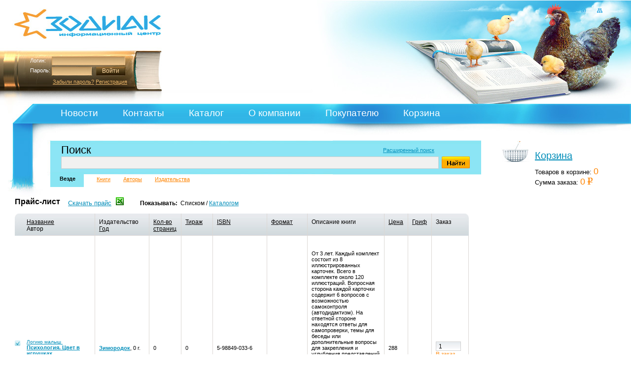

--- FILE ---
content_type: text/html; charset=windows-1251
request_url: http://www.zodiak-kniga.ru/price/?col=2800&view=0
body_size: 14710
content:
<?xml version="1.0" encoding="windows-1251"?><!DOCTYPE html PUBLIC '-//W3C//DTD XHTML 1.0 Transitional//EN' 'http://www.w3.org/TR/xhtml1/DTD/xhtml1-transitional.dtd'>
<html xmlns='http://www.w3.org/1999/xhtml'>
  <head>
    <title>Зодиак: Прайс</title>
  <link rel="shortcut icon" href="http://www.zodiak-kniga.ru/favicon.ico" />
  <link rel="icon" type="image/x-icon" href="http://www.zodiak-kniga.ru/favicon.ico" />   
    <meta http-equiv="Content-Type" content="text/html; charset=windows-1251" />
    <meta name="description" content="Развивающие книги и пособия Челябинск" />
    <meta name="keywords" content="Зодиак книга развивающие игры Конспекты занятий Детство учебные программы Челябинск Школа 7 гномов Школа 2100" />
    <link rel='stylesheet' type='text/css' href='/css/s.css' />
        <link rel="alternate" type="application/rss+xml" title="Зодиак:: Новости" href="http://www.zodiak-kniga.ru/news/rss/"/>
        
    
    <script type='text/JavaScript' src='/js/script.js'></script> 
    <script language='JavaScript' type='text/javascript' src='/js/login.js'></script>   
    <script language='JavaScript' type='text/javascript' src='/js/jquery.js'></script>  
  </head>
  <body>
    <map name='links'>
      <area href='http://www.zodiak-kniga.ru' alt='На главную' title='На главную' target='_parent' shape='rect' coords='35,34,230,143'/>
    </map>    
    <div id='container'> <!-- Container -->
        
      <div id='header'><!-- Header -->
        
        <div id='menu'><!-- Menu -->
          <ul>


	<li class='fl_rel'  style='margin-left: 0;' ><a href='http://www.zodiak-kniga.ru/news/'>Новости</a>

		<div class='stop'>
        <img src='/pic/sub_t.png' width='220' height='24' alt='Новости' class='png'/>
              </div>
              <div class='sub'>
                <div class="back">
                  <div class='bg'>
                    <div class='bottom_bg'></div>
                    <ul>
					
								<li><a href='http://www.zodiak-kniga.ru/news/?id=29'>Новости компании</a></li>
						  
                    </ul>
                  </div>              
                </div>
              </div>
	
		
	</li>


	<li class='fl'  ><a href='http://www.zodiak-kniga.ru/contacts/'>Контакты</a>

		
	</li>


	<li class='fl_rel'  ><a href='http://www.zodiak-kniga.ru/catalog/'>Каталог</a>

		<div class='stop'>
        <img src='/pic/sub_t.png' width='220' height='24' alt='Каталог' class='png'/>
              </div>
              <div class='sub'>
                <div class="back">
                  <div class='bg'>
                    <div class='bottom_bg'></div>
                    <ul>
					
								<li><a href='http://www.zodiak-kniga.ru/catalog/?top_id=35'>Дошкольное образование</a></li>
			<li><a href='http://www.zodiak-kniga.ru/catalog/?top_id=85'>Логопедия</a></li>
			<li><a href='http://www.zodiak-kniga.ru/catalog/?top_id=91'>Работа с детьми с особыми образовательными потребностями</a></li>
			<li><a href='http://www.zodiak-kniga.ru/catalog/?top_id=140'>Программирование для детей</a></li>
			<li><a href='http://www.zodiak-kniga.ru/catalog/?top_id=187'>Психология</a></li>
			<li><a href='http://www.zodiak-kniga.ru/catalog/?top_id=113'>Школьное образование</a></li>
			<li><a href='http://www.zodiak-kniga.ru/catalog/?top_id=102'>Литература для профессионального образования</a></li>
			<li><a href='http://www.zodiak-kniga.ru/catalog/?top_id=110'>Здоровье и спорт</a></li>
			<li><a href='http://www.zodiak-kniga.ru/catalog/?top_id=63'>Художественная литература Взрослая</a></li>
			<li><a href='http://www.zodiak-kniga.ru/catalog/?top_id=236'>Краеведение</a></li>
			<li><a href='http://www.zodiak-kniga.ru/catalog/?top_id=72'>Все для развития ребенка от 0 до 3 лет</a></li>
			<li><a href='http://www.zodiak-kniga.ru/catalog/?top_id=241'>Блокноты, тетради, открытки, календари</a></li>
			<li><a href='http://www.zodiak-kniga.ru/catalog/?top_id=242'>Магниты, наклейки, медальки, дипломы</a></li>
			<li><a href='http://www.zodiak-kniga.ru/catalog/?top_id=249'>Игры</a></li>
			<li><a href='http://www.zodiak-kniga.ru/catalog/?top_id=378'>Новогоднее</a></li>
			<li><a href='http://www.zodiak-kniga.ru/catalog/?top_id=145'>Энциклопедии</a></li>
						  
                    </ul>
                  </div>              
                </div>
              </div>
	
		
	</li>


	<li class='fl_rel'  ><a href='http://www.zodiak-kniga.ru/info/'>О компании</a>

		<div class='stop'>
        <img src='/pic/sub_t.png' width='220' height='24' alt='О компании' class='png'/>
              </div>
              <div class='sub'>
                <div class="back">
                  <div class='bg'>
                    <div class='bottom_bg'></div>
                    <ul>
					
								<li><a href='http://www.zodiak-kniga.ru/info/wholesale/'>Оптовым клиентам</a></li>
			<li><a href='http://www.zodiak-kniga.ru/info/prize/'>Достижения</a></li>
			<li><a href='http://www.zodiak-kniga.ru/info/partners/'>Партнеры</a></li>
			<li><a href='http://www.zodiak-kniga.ru/info/properties/'>Реквизиты</a></li>
						  
                    </ul>
                  </div>              
                </div>
              </div>
	
		
	</li>


	<li class='fl_rel'  ><a href='http://www.zodiak-kniga.ru/client/'>Покупателю</a>

		<div class='stop'>
        <img src='/pic/sub_t.png' width='220' height='24' alt='Покупателю' class='png'/>
              </div>
              <div class='sub'>
                <div class="back">
                  <div class='bg'>
                    <div class='bottom_bg'></div>
                    <ul>
					
								<li><a href='http://www.zodiak-kniga.ru/client/delivery/'>Доставка</a></li>
			<li><a href='http://www.zodiak-kniga.ru/client/response/'>Книга добрых слов и пожеланий</a></li>
			<li><a href='http://www.zodiak-kniga.ru/client/best/'>Бестселлеры</a></li>
			<li><a href='http://www.zodiak-kniga.ru/client/novelty/'>Новинки</a></li>
			<li><a href='http://www.zodiak-kniga.ru/client/leader/'>Лидеры продаж</a></li>
			<li><a href='http://www.zodiak-kniga.ru/client/search/'>Поиск</a></li>
						  
                    </ul>
                  </div>              
                </div>
              </div>
	
		
	</li>


	<li class='fl'  ><a href='http://www.zodiak-kniga.ru/basket/'>Корзина</a>

		
	</li>

		
          </ul>
        </div><!-- /Menu -->
        <div class='left_header'></div><!-- Left image -->

<div class='logo'>
	<a href='http://www.zodiak-kniga.ru' title="Информационный центр ЗОДИАК"><img src='/pic/blank.gif' width='298' height='62' alt='Информационный центр ЗОДИАК' /></a><br />
</div><!-- /Logo -->
          
<!-- Links -->
    <div id='home'  ><a href='http://www.zodiak-kniga.ru'><img src='/pic/home.gif' width='11' height='10' alt='На главную' title='На главную'/></a></div>
    <div id='map'  ><a href='http://www.zodiak-kniga.ru/map/'><img src='/pic/map.gif' width='11' height='9' alt='Карта сайта' title='Карта сайта'/></a></div>            
<!-- /Links -->            
        <div class='right_header'></div><!-- Right image -->
                

		
		
		<div class='login'>Логин:</div><!-- Login label -->
        
        <div class='pwd'>Пароль:</div><!-- Password label -->
        
        <div id='forget'><!-- Links forget pwd -->
          <a href='http://www.zodiak-kniga.ru/personal/remind/'>Забыли пароль?</a>
          <a href='http://www.zodiak-kniga.ru/personal/register/'>Регистрация</a>
        </div><!-- Links forget pwd -->

        <div id='form_auth'><!-- Form auth -->
          <form method='post' onsubmit="return CheckLogin(this);" action="">
		  <input type="hidden" name="action" value="login" />
            <fieldset>
              <label><input type='text' class='text' name="login"/></label>
              <label><input type='password' class='pawd' name="password"/></label>
              <input type='submit' value='Войти' class='inp'/>              
            </fieldset>            
          </form>
        </div><!-- Form auth -->   
		
		
		
             
        
        </div> <!-- /Header -->
        
      <div id='sidebar' style="background:none;"><!-- Sidebar -->
        <div id='txt_sidebar'>







          <div id='cart_top' class='l'>
            <h2><a href='http://www.zodiak-kniga.ru/basket/' class='bl'>Корзина</a></h2>          
            <div>Товаров в корзине: <span>0</span></div>
            <div>Сумма заказа: <span>0 <img src='/pic/ruble_or.gif' class='ruble-img' alt='рублей' title='рублей'/></span></div>              
          </div>
      
      
        </div>
      </div><!-- /Sidebar -->       
    
        <div id='content' class='l'><!-- /Content -->
            <div class="ie_6">
        <div id='txt_inside'>



          <div id='search' style='margin-left: -36px;'>
            <div class='bg'>
              <form action="http://www.zodiak-kniga.ru/client/search/" method="post">
			  <input type='hidden' name='type' value='' />
			  <input type='hidden' name='action' value='search' />
                <span>Поиск</span>              
                <div class='adv'><a href='http://www.zodiak-kniga.ru/client/search/all/'>Расширенный поиск</a></div>

                <div class='field'><input type='image' src='/pic/find_btn.jpg' /></div>              
                <div class='button'><div style='width: 100%;'><input type='text' name="stext" class='text' value=''/></div></div>
                <div id='adv' style='margin-left: -22px;'>
                  <ul>
                                    <li class='cur'>Везде</li>
                					
									<li><a href='http://www.zodiak-kniga.ru/client/search/?stext=&amp;type=books'>Книги</a></li>
							
			
									<li><a href='http://www.zodiak-kniga.ru/client/search/?stext=&amp;type=authors'>Авторы</a></li>
								
				
									<li><a href='http://www.zodiak-kniga.ru/client/search/?stext=&amp;type=publish'>Издательства</a></li>
										</ul>
                </div>
              </form>
            </div>
          </div>        </div>

        
      </div> <!-- /Content -->
	  
	  
	  
	  
	  
	  
	  
	  
	  
	  
	  
      <div class='price'>
        <h3 class='h3'>Прайс-лист</h3>
		        <div class='excel' style=" display:inline; "><a href='/pics/price/price.xls' target="_blank">Скачать прайс</a> <a href="/pics/price/price.xls" target="_blank"><img src="/pic/excel.jpg" style="margin-left: 5px;" alt="Прайс"/></a></div>      
				
		<div style=" display:inline; margin-left:30px;">
		<b>Показывать:</b>&nbsp;&nbsp;<span>Списком</span> / <a href="http://www.zodiak-kniga.ru/price/?view=1&col=2800">Каталогом</a>		</div>
		
	   <div style='width: 100%; clear: both;'>

 
          <table width='100%' cellspacing='0' cellpadding='0' id='price' border='0'>
          <tr>
            <th width='16' class='nobordpad'><img src='/pic/price_l.jpg'/><br/></th>        
            <th width='16%'>
			<a href='?row=name&ord=1&col=2800'>Название</a><br/>
              <span>Автор</span>
            </th>
            <th width='12%'>
              <span>Издательство<span><br/>
              <a href='?row=year&ord=1&col=2800'>Год</a>            </th>
            <th width='7%'><a href='?row=pages&ord=1&col=2800'>Кол-во страниц</a></th>
            <th width='7%'><a href='?row=edition&ord=1&col=2800'>Тираж</a></th>
            <th width='12%'><a href='?row=isbn&ord=1&col=2800'>ISBN</a></th>
            <th width='9%'><a href='?row=size&ord=1&col=2800'>Формат</a></th>
            <th><span>Описание книги</span></th>
            <th width='5%'><a href='?row=price&ord=1&col=2800'>Цена</a></th>
            <th width='5%'><a href='?row=stamp&ord=1&col=2800'>Гриф</a></th>
            <th width='7%' class='nobord'><span>Заказ</span></th>
            <th width='7' class='nobordpad'><img src='/pic/price_r.jpg'/><br/></th>                                                            
          </tr>
		  
		  
		  
		  
		  
		  
		  
		  



	  
          <tr>
            <td class='nobordpad'>
			
			  <img src='/pic/yes.jpg' width='12' height='12' alt=''/>              			
			</td>        
            <td>
	<a href='http://www.zodiak-kniga.ru/client/search/?stext=Логико&type=authors' class='sm'>Логико&nbsp;малыш&nbsp;</a><br />

              <a href='http://www.zodiak-kniga.ru/catalog/?id=14269' title='Психология. Цвет в игрушках' target='_blank'>Психология. Цвет в игрушках</a>            </td>
            <td>
              <a href='http://www.zodiak-kniga.ru/client/search/?stext=Зимородок&type=publish'>Зимородок</a>, 0 г.
            </td>
            <td>0</td>
            <td>0</td>
            <td>5-98849-033-6	</td>
            <td><span></span></td>
            <td>От 3 лет.
Каждый комплект состоит из 8 иллюстрированных карточек. Всего в комплекте около 120 иллюстраций. Вопросная сторона каждой карточки содержит 6 вопросов с возможностью самоконтроля (автодидактизм). На ответной стороне находятся ответы для самопроверки, темы для беседы или дополнительные вопросы для закрепления и углубления представлений ребёнка по соответствующей теме. Папка-обложка содержит методические рекомендации, дополнительные вопросы к каждой карточке, предложения по расширению темы, наводящие вопросы, располагающие ребёнка к диалогу (всего в каждом комплекте карточек находится около 100 вопросов).</td>
            <td>288</td>
            <td></td>
            <td class='nobord'>
			<form action="" method="post" name="basket_add14269">
			<input name="action" type="hidden" value="add" />
              <input name="basket[14269]" type="text" class="text" value="1" /><br/>
			</form>
              <a href='?action=add&basket[14269]=0&id=14269' class='ord' onclick="document.forms.basket_add14269.submit(); return false;">В заказ</a>   			  
            </td>
            <td class='nopad'></td>
          </tr>  
          
          
          
          
		  
		  



	  
          <tr>
            <td class='nobordpad'>
			
			  <img src='/pic/yes.jpg' width='12' height='12' alt=''/>              			
			</td>        
            <td>
	<a href='http://www.zodiak-kniga.ru/client/search/?stext=Логико&type=authors' class='sm'>Логико&nbsp;малыш&nbsp;</a><br />

              <a href='http://www.zodiak-kniga.ru/catalog/?id=14270' title='Психология. Цвет в природе' target='_blank'>Психология. Цвет в природе</a>            </td>
            <td>
              <a href='http://www.zodiak-kniga.ru/client/search/?stext=Зимородок&type=publish'>Зимородок</a>, 0 г.
            </td>
            <td>0</td>
            <td>0</td>
            <td>5-98849-031-X</td>
            <td><span></span></td>
            <td>От 4 лет.
Каждый комплект состоит из 8 иллюстрированных карточек. Всего в комплекте около 120 иллюстраций. Вопросная сторона каждой карточки содержит 6 вопросов с возможностью самоконтроля (автодидактизм). На ответной стороне находятся ответы для самопроверки, темы для беседы или дополнительные вопросы для закрепления и углубления представлений ребёнка по соответствующей теме. Папка-обложка содержит методические рекомендации, дополнительные вопросы к каждой карточке, предложения по расширению темы, наводящие вопросы, располагающие ребёнка к диалогу (всего в каждом комплекте карточек находится около 100 вопросов).</td>
            <td>288</td>
            <td></td>
            <td class='nobord'>
			<form action="" method="post" name="basket_add14270">
			<input name="action" type="hidden" value="add" />
              <input name="basket[14270]" type="text" class="text" value="1" /><br/>
			</form>
              <a href='?action=add&basket[14270]=0&id=14270' class='ord' onclick="document.forms.basket_add14270.submit(); return false;">В заказ</a>   			  
            </td>
            <td class='nopad'></td>
          </tr>  
          
          
          
          
		  
		  



	  
          <tr>
            <td class='nobordpad'>
			
			  <img src='/pic/yes.jpg' width='12' height='12' alt=''/>              			
			</td>        
            <td>
	<a href='http://www.zodiak-kniga.ru/client/search/?stext=Логико&type=authors' class='sm'>Логико&nbsp;малыш&nbsp;</a><br />

              <a href='http://www.zodiak-kniga.ru/catalog/?id=14265' title='Психология. Летние игры-2' target='_blank'>Психология. Летние игры-2</a>            </td>
            <td>
              <a href='http://www.zodiak-kniga.ru/client/search/?stext=Зимородок&type=publish'>Зимородок</a>, 0 г.
            </td>
            <td>0</td>
            <td>0</td>
            <td>5-98849-056-5</td>
            <td><span></span></td>
            <td>От 4 лет. Каждый комплект состоит из 8 иллюстрированных карточек. Всего в комплекте около 120 иллюстраций. Вопросная сторона каждой карточки содержит 6 вопросов с возможностью самоконтроля (автодидактизм). На ответной стороне находятся ответы для самопроверки, темы для беседы или дополнительные вопросы для закрепления и углубления представлений ребёнка по соответствующей теме. Папка-обложка содержит методические рекомендации, дополнительные вопросы к каждой карточке, предложения по расширению темы, наводящие вопросы, располагающие ребёнка к диалогу (всего в каждом комплекте карточек находится около 100 вопросов).</td>
            <td>288</td>
            <td></td>
            <td class='nobord'>
			<form action="" method="post" name="basket_add14265">
			<input name="action" type="hidden" value="add" />
              <input name="basket[14265]" type="text" class="text" value="1" /><br/>
			</form>
              <a href='?action=add&basket[14265]=0&id=14265' class='ord' onclick="document.forms.basket_add14265.submit(); return false;">В заказ</a>   			  
            </td>
            <td class='nopad'></td>
          </tr>  
          
          
          
          
		  
		  



	  
          <tr>
            <td class='nobordpad'>
			
			  <img src='/pic/yes.jpg' width='12' height='12' alt=''/>              			
			</td>        
            <td>
	<a href='http://www.zodiak-kniga.ru/client/search/?stext=Мозаика-С&type=authors' class='sm'>Мозаика-С&nbsp;&nbsp;</a><br />

              <a href='http://www.zodiak-kniga.ru/catalog/?id=47868' title='Рисовашка. Раскрашиваем по символам. Малышарики' target='_blank'>Рисовашка. Раскрашиваем по символам. Малышарики</a>            </td>
            <td>
              <a href='http://www.zodiak-kniga.ru/client/search/?stext=Мозаика-С&type=publish'>Мозаика-С</a>, 0 г.
            </td>
            <td>8</td>
            <td>0</td>
            <td>5-4315-1391-6</td>
            <td><span></span></td>
            <td>С замечательной книжкой-активити «Рисуем по символам» серии «Рисовашка» ребенок почувствует себя участником создания книги о героях любимого мультсериала – очаровательных Малышариках.
В книге маленького художника ждут 8 несложных картинок, на которых каждая область для раскрашивания обозначена своим символом. Каждый символ означает один цвет, пользуясь подсказками вверху страничек, малыш легко раскрасит картинку карандашами, восковыми мелками или фломастерами.
Занятия по книгам серии «Рисовашка» способствуют развитию внимания, аккуратности, мелкой моторики, пространственного мышления и графического восприятия, помогают подготовить руку к письму.</td>
            <td>70</td>
            <td></td>
            <td class='nobord'>
			<form action="" method="post" name="basket_add47868">
			<input name="action" type="hidden" value="add" />
              <input name="basket[47868]" type="text" class="text" value="1" /><br/>
			</form>
              <a href='?action=add&basket[47868]=0&id=47868' class='ord' onclick="document.forms.basket_add47868.submit(); return false;">В заказ</a>   			  
            </td>
            <td class='nopad'></td>
          </tr>  
          
          
          
          
		  
		  



	  
          <tr>
            <td class='nobordpad'>
			
			  <img src='/pic/yes.jpg' width='12' height='12' alt=''/>              			
			</td>        
            <td>
	<a href='http://www.zodiak-kniga.ru/client/search/?stext=Логико&type=authors' class='sm'>Логико&nbsp;малыш&nbsp;</a><br />

              <a href='http://www.zodiak-kniga.ru/catalog/?id=14264' title='Психология. Летние игры-1' target='_blank'>Психология. Летние игры-1</a>            </td>
            <td>
              <a href='http://www.zodiak-kniga.ru/client/search/?stext=Зимородок&type=publish'>Зимородок</a>, 0 г.
            </td>
            <td>0</td>
            <td>0</td>
            <td>5-98849-055-7</td>
            <td><span></span></td>
            <td>От 4 лет. Каждый комплект состоит из 8 иллюстрированных карточек. Всего в комплекте около 120 иллюстраций. Вопросная сторона каждой карточки содержит 6 вопросов с возможностью самоконтроля (автодидактизм). На ответной стороне находятся ответы для самопроверки, темы для беседы или дополнительные вопросы для закрепления и углубления представлений ребёнка по соответствующей теме. Папка-обложка содержит методические рекомендации, дополнительные вопросы к каждой карточке, предложения по расширению темы, наводящие вопросы, располагающие ребёнка к диалогу (всего в каждом комплекте карточек находится около 100 вопросов).</td>
            <td>288</td>
            <td></td>
            <td class='nobord'>
			<form action="" method="post" name="basket_add14264">
			<input name="action" type="hidden" value="add" />
              <input name="basket[14264]" type="text" class="text" value="1" /><br/>
			</form>
              <a href='?action=add&basket[14264]=0&id=14264' class='ord' onclick="document.forms.basket_add14264.submit(); return false;">В заказ</a>   			  
            </td>
            <td class='nopad'></td>
          </tr>  
          
          
          
          
		  
		  



	  
          <tr>
            <td class='nobordpad'>
			
			  <img src='/pic/yes.jpg' width='12' height='12' alt=''/>              			
			</td>        
            <td>
	<a href='http://www.zodiak-kniga.ru/client/search/?stext=Логико&type=authors' class='sm'>Логико&nbsp;малыш&nbsp;</a><br />

              <a href='http://www.zodiak-kniga.ru/catalog/?id=14260' title='Мир природы. Цветы' target='_blank'>Мир природы. Цветы</a>            </td>
            <td>
              <a href='http://www.zodiak-kniga.ru/client/search/?stext=Зимородок&type=publish'>Зимородок</a>, 0 г.
            </td>
            <td>0</td>
            <td>0</td>
            <td>5-98849-022-0</td>
            <td><span></span></td>
            <td>От 5 лет.
Отличительные черты разных цветковых растений, соцветия, различия между луговыми, пустынными, болотными и другими цветами, плоды, семена...
Каждый комплект состоит из 8 иллюстрированных карточек. Всего в комплекте около 120 иллюстраций. Вопросная сторона каждой карточки содержит 6 вопросов с возможностью самоконтроля (автодидактизм). На ответной стороне находятся ответы для самопроверки, темы для беседы или дополнительные вопросы для закрепления и углубления представлений ребёнка по соответствующей теме. Папка-обложка содержит методические рекомендации, дополнительные вопросы к каждой карточке, предложения по расширению темы, наводящие вопросы, располагающие ребёнка к диалогу (всего в каждом комплекте карточек находится около 100 вопросов).</td>
            <td>288</td>
            <td></td>
            <td class='nobord'>
			<form action="" method="post" name="basket_add14260">
			<input name="action" type="hidden" value="add" />
              <input name="basket[14260]" type="text" class="text" value="1" /><br/>
			</form>
              <a href='?action=add&basket[14260]=0&id=14260' class='ord' onclick="document.forms.basket_add14260.submit(); return false;">В заказ</a>   			  
            </td>
            <td class='nopad'></td>
          </tr>  
          
          
          
          
		  
		  



	  
          <tr>
            <td class='nobordpad'>
			
			  <img src='/pic/yes.jpg' width='12' height='12' alt=''/>              			
			</td>        
            <td>
	<a href='http://www.zodiak-kniga.ru/client/search/?stext=Логико&type=authors' class='sm'>Логико&nbsp;малыш&nbsp;</a><br />

              <a href='http://www.zodiak-kniga.ru/catalog/?id=14258' title='Мир природы. Растения-1' target='_blank'>Мир природы. Растения-1</a>            </td>
            <td>
              <a href='http://www.zodiak-kniga.ru/client/search/?stext=Зимородок&type=publish'>Зимородок</a>, 0 г.
            </td>
            <td>0</td>
            <td>0</td>
            <td>5-98849-012-3</td>
            <td><span></span></td>
            <td>От 5 лет.
Представление о закономерности жизни растений: зависимость внешнего вида от места произрастания, стадии развития, строение растения, сезонные изменения...
Каждый комплект состоит из 8 иллюстрированных карточек. Всего в комплекте около 120 иллюстраций. Вопросная сторона каждой карточки содержит 6 вопросов с возможностью самоконтроля (автодидактизм). На ответной стороне находятся ответы для самопроверки, темы для беседы или дополнительные вопросы для закрепления и углубления представлений ребёнка по соответствующей теме. Папка-обложка содержит методические рекомендации, дополнительные вопросы к каждой карточке, предложения по расширению темы, наводящие вопросы, располагающие ребёнка к диалогу (всего в каждом комплекте карточек находится около 100 вопросов).</td>
            <td>288</td>
            <td></td>
            <td class='nobord'>
			<form action="" method="post" name="basket_add14258">
			<input name="action" type="hidden" value="add" />
              <input name="basket[14258]" type="text" class="text" value="1" /><br/>
			</form>
              <a href='?action=add&basket[14258]=0&id=14258' class='ord' onclick="document.forms.basket_add14258.submit(); return false;">В заказ</a>   			  
            </td>
            <td class='nopad'></td>
          </tr>  
          
          
          
          
		  
		  



	  
          <tr>
            <td class='nobordpad'>
			
			  <img src='/pic/yes.jpg' width='12' height='12' alt=''/>              			
			</td>        
            <td>
	<a href='http://www.zodiak-kniga.ru/client/search/?stext=Логико&type=authors' class='sm'>Логико&nbsp;малыш&nbsp;</a><br />

              <a href='http://www.zodiak-kniga.ru/catalog/?id=14259' title='Мир природы. Растения-2' target='_blank'>Мир природы. Растения-2</a>            </td>
            <td>
              <a href='http://www.zodiak-kniga.ru/client/search/?stext=Зимородок&type=publish'>Зимородок</a>, 0 г.
            </td>
            <td>0</td>
            <td>0</td>
            <td>5-98849-013-1</td>
            <td><span></span></td>
            <td>От 5 лет.
Представление о закономерности жизни растений: зависимость внешнего вида от места произрастания, стадии развития, строение растения, сезонные изменения...
Каждый комплект состоит из 8 иллюстрированных карточек. Всего в комплекте около 120 иллюстраций. Вопросная сторона каждой карточки содержит 6 вопросов с возможностью самоконтроля (автодидактизм). На ответной стороне находятся ответы для самопроверки, темы для беседы или дополнительные вопросы для закрепления и углубления представлений ребёнка по соответствующей теме. Папка-обложка содержит методические рекомендации, дополнительные вопросы к каждой карточке, предложения по расширению темы, наводящие вопросы, располагающие ребёнка к диалогу (всего в каждом комплекте карточек находится около 100 вопросов).</td>
            <td>288</td>
            <td></td>
            <td class='nobord'>
			<form action="" method="post" name="basket_add14259">
			<input name="action" type="hidden" value="add" />
              <input name="basket[14259]" type="text" class="text" value="1" /><br/>
			</form>
              <a href='?action=add&basket[14259]=0&id=14259' class='ord' onclick="document.forms.basket_add14259.submit(); return false;">В заказ</a>   			  
            </td>
            <td class='nopad'></td>
          </tr>  
          
          
          
          
		  
		  



	  
          <tr>
            <td class='nobordpad'>
			
			  <img src='/pic/yes.jpg' width='12' height='12' alt=''/>              			
			</td>        
            <td>
	<a href='http://www.zodiak-kniga.ru/client/search/?stext=Логико&type=authors' class='sm'>Логико&nbsp;малыш&nbsp;</a><br />

              <a href='http://www.zodiak-kniga.ru/catalog/?id=14256' title='Мир природы. Насекомые' target='_blank'>Мир природы. Насекомые</a>            </td>
            <td>
              <a href='http://www.zodiak-kniga.ru/client/search/?stext=Зимородок&type=publish'>Зимородок</a>, 0 г.
            </td>
            <td>0</td>
            <td>0</td>
            <td>5-98849-010-7</td>
            <td><span></span></td>
            <td>От 5 лет.
Этапы развития насекомых, части тела, пища, отпугивающая окраска, среда обитания, особенности...
Каждый комплект состоит из 8 иллюстрированных карточек. Всего в комплекте около 120 иллюстраций. Вопросная сторона каждой карточки содержит 6 вопросов с возможностью самоконтроля (автодидактизм). На ответной стороне находятся ответы для самопроверки, темы для беседы или дополнительные вопросы для закрепления и углубления представлений ребёнка по соответствующей теме. Папка-обложка содержит методические рекомендации, дополнительные вопросы к каждой карточке, предложения по расширению темы, наводящие вопросы, располагающие ребёнка к диалогу (всего в каждом комплекте карточек находится около 100 вопросов).</td>
            <td>288</td>
            <td></td>
            <td class='nobord'>
			<form action="" method="post" name="basket_add14256">
			<input name="action" type="hidden" value="add" />
              <input name="basket[14256]" type="text" class="text" value="1" /><br/>
			</form>
              <a href='?action=add&basket[14256]=0&id=14256' class='ord' onclick="document.forms.basket_add14256.submit(); return false;">В заказ</a>   			  
            </td>
            <td class='nopad'></td>
          </tr>  
          
          
          
          
		  
		  



	  
          <tr>
            <td class='nobordpad'>
			
			  <img src='/pic/yes.jpg' width='12' height='12' alt=''/>              			
			</td>        
            <td>
	<a href='http://www.zodiak-kniga.ru/client/search/?stext=Логико&type=authors' class='sm'>Логико&nbsp;малыш&nbsp;</a><br />

              <a href='http://www.zodiak-kniga.ru/catalog/?id=14254' title='Мир природы. Животные-2' target='_blank'>Мир природы. Животные-2</a>            </td>
            <td>
              <a href='http://www.zodiak-kniga.ru/client/search/?stext=Зимородок&type=publish'>Зимородок</a>, 0 г.
            </td>
            <td>0</td>
            <td>0</td>
            <td>5-98849-014-Х</td>
            <td><span></span></td>
            <td>От 3 лет.
Начальная систематизация животного мира: где животные обитают, чем питаются, кто из них скачет, ползает, летает, плавает...
Каждый комплект состоит из 8 иллюстрированных карточек. Всего в комплекте около 120 иллюстраций. Вопросная сторона каждой карточки содержит 6 вопросов с возможностью самоконтроля (автодидактизм). На ответной стороне находятся ответы для самопроверки, темы для беседы или дополнительные вопросы для закрепления и углубления представлений ребёнка по соответствующей теме. Папка-обложка содержит методические рекомендации, дополнительные вопросы к каждой карточке, предложения по расширению темы, наводящие вопросы, располагающие ребёнка к диалогу (всего в каждом комплекте карточек находится около 100 вопросов).</td>
            <td>288</td>
            <td></td>
            <td class='nobord'>
			<form action="" method="post" name="basket_add14254">
			<input name="action" type="hidden" value="add" />
              <input name="basket[14254]" type="text" class="text" value="1" /><br/>
			</form>
              <a href='?action=add&basket[14254]=0&id=14254' class='ord' onclick="document.forms.basket_add14254.submit(); return false;">В заказ</a>   			  
            </td>
            <td class='nopad'></td>
          </tr>  
          
          
          
          
		  
		  



	  
          <tr>
            <td class='nobordpad'>
			
			  <img src='/pic/yes.jpg' width='12' height='12' alt=''/>              			
			</td>        
            <td>
	<a href='http://www.zodiak-kniga.ru/client/search/?stext=Логико&type=authors' class='sm'>Логико&nbsp;малыш&nbsp;</a><br />

              <a href='http://www.zodiak-kniga.ru/catalog/?id=14255' title='Мир природы. Кто с кем дружит' target='_blank'>Мир природы. Кто с кем дружит</a>            </td>
            <td>
              <a href='http://www.zodiak-kniga.ru/client/search/?stext=Зимородок&type=publish'>Зимородок</a>, 0 г.
            </td>
            <td>0</td>
            <td>0</td>
            <td>5-98849-018-2</td>
            <td><span></span></td>
            <td>От 5 лет.
Экологическое образование ребенка: как животные приспособлены к обитанию в определенной среде, последствия неправильных поступков человека в природе...
Каждый комплект состоит из 8 иллюстрированных карточек. Всего в комплекте около 120 иллюстраций. Вопросная сторона каждой карточки содержит 6 вопросов с возможностью самоконтроля (автодидактизм). На ответной стороне находятся ответы для самопроверки, темы для беседы или дополнительные вопросы для закрепления и углубления представлений ребёнка по соответствующей теме. Папка-обложка содержит методические рекомендации, дополнительные вопросы к каждой карточке, предложения по расширению темы, наводящие вопросы, располагающие ребёнка к диалогу (всего в каждом комплекте карточек находится около 100 вопросов).</td>
            <td>288</td>
            <td></td>
            <td class='nobord'>
			<form action="" method="post" name="basket_add14255">
			<input name="action" type="hidden" value="add" />
              <input name="basket[14255]" type="text" class="text" value="1" /><br/>
			</form>
              <a href='?action=add&basket[14255]=0&id=14255' class='ord' onclick="document.forms.basket_add14255.submit(); return false;">В заказ</a>   			  
            </td>
            <td class='nopad'></td>
          </tr>  
          
          
          
          
		  
		  



	  
          <tr>
            <td class='nobordpad'>
			
			  <img src='/pic/yes.jpg' width='12' height='12' alt=''/>              			
			</td>        
            <td>
	<a href='http://www.zodiak-kniga.ru/client/search/?stext=Логико&type=authors' class='sm'>Логико&nbsp;малыш&nbsp;</a><br />

              <a href='http://www.zodiak-kniga.ru/catalog/?id=14253' title='Мир природы. Животные-1' target='_blank'>Мир природы. Животные-1</a>            </td>
            <td>
              <a href='http://www.zodiak-kniga.ru/client/search/?stext=Зимородок&type=publish'>Зимородок</a>, 0 г.
            </td>
            <td>0</td>
            <td>0</td>
            <td>5-98849-015-8</td>
            <td><span></span></td>
            <td>От 3 лет.
Начальная систематизация животного мира: где животные обитают, чем питаются, кто из них скачет, ползает, летает, плавает...
Каждый комплект состоит из 8 иллюстрированных карточек. Всего в комплекте около 120 иллюстраций. Вопросная сторона каждой карточки содержит 6 вопросов с возможностью самоконтроля (автодидактизм). На ответной стороне находятся ответы для самопроверки, темы для беседы или дополнительные вопросы для закрепления и углубления представлений ребёнка по соответствующей теме. Папка-обложка содержит методические рекомендации, дополнительные вопросы к каждой карточке, предложения по расширению темы, наводящие вопросы, располагающие ребёнка к диалогу (всего в каждом комплекте карточек находится около 100 вопросов).</td>
            <td>288</td>
            <td></td>
            <td class='nobord'>
			<form action="" method="post" name="basket_add14253">
			<input name="action" type="hidden" value="add" />
              <input name="basket[14253]" type="text" class="text" value="1" /><br/>
			</form>
              <a href='?action=add&basket[14253]=0&id=14253' class='ord' onclick="document.forms.basket_add14253.submit(); return false;">В заказ</a>   			  
            </td>
            <td class='nopad'></td>
          </tr>  
          
          
          
          
		  
		  



	  
          <tr>
            <td class='nobordpad'>
			
			  <img src='/pic/yes.jpg' width='12' height='12' alt=''/>              			
			</td>        
            <td>
	<a href='http://www.zodiak-kniga.ru/client/search/?stext=Смайл-декор&type=authors' class='sm'>Смайл-декор&nbsp;&nbsp;</a><br />

              <a href='http://www.zodiak-kniga.ru/catalog/?id=49500' title='Стрелочки. Обучающая игра в коробке' target='_blank'>Стрелочки. Обучающая игра в коробке</a>            </td>
            <td>
              <a href='http://www.zodiak-kniga.ru/client/search/?stext=Смайл-декор&type=publish'>Смайл-декор</a>, 0 г.
            </td>
            <td>0</td>
            <td>0</td>
            <td>П3028</td>
            <td><span></span></td>
            <td>
<p>&nbsp;Как играть?<br />
	1. Игра «Цветные стрелочки».&nbsp;&nbsp;Рассмотрите вместе с ребенком игровой планшет.&nbsp;&nbsp;Уточните, какого цвета стрелочки размещены на основании планшета.&nbsp;&nbsp;Сколько их? <br />
	2. Игра «Порядок». Предложите ребенку покрутить стрелочки в любом порядке. Попросите разместить стрелочки таким образом, чтобы, например, все стрелочки «смотрели» вверх, все – вниз,&nbsp;&nbsp;влево, вправо. Предложите повернуть&nbsp;&nbsp;каждую стрелочку в определенном направлении. Затем предложите ребенку роль ведущего.<br />
	3. Игра «Цветные цепочки». Выберите одну из карточек и попросите ребенка назвать по порядку цвет и направление каждой стрелочки, изображенной на карточке. Затем предложите выложить такую же последовательность из стрелочек на столе. Таким же образом поиграйте с другими карточками.<br />
	4. Игра «Путаница». Предложите ребенку выбрать одну из карточек и выложите на столе такую же последовательность, умышленно допустив ошибку. Задача ребенка – найти и исправить неточности. <br />
	5. Игра «Запомни и повтори». Покажите ребенку одну из карточек и попросите запомнить последовательность из стрелочек. Затем уберите карточку и предложите по памяти выложить такую же последовательность из стрелочек на столе.</p>
<p>Материал: фанера, массив дерева<br />
	 Размер планшета: 20 см*8 см*1,8 см<br />
	 Размер коробки: 24 см*16 см*3 см<br />
	 Кол-во двусторонних ламинированных карточек: 6 шт<br />
	Способствует развитию зрительного внимания, памяти, пространственного мышления, логики, мелкой моторики.
	</p></td>
            <td>443</td>
            <td></td>
            <td class='nobord'>
			<form action="" method="post" name="basket_add49500">
			<input name="action" type="hidden" value="add" />
              <input name="basket[49500]" type="text" class="text" value="1" /><br/>
			</form>
              <a href='?action=add&basket[49500]=0&id=49500' class='ord' onclick="document.forms.basket_add49500.submit(); return false;">В заказ</a>   			  
            </td>
            <td class='nopad'></td>
          </tr>  
          
          
          
          
		  
		  



	  
          <tr>
            <td class='nobordpad'>
			
			  <img src='/pic/yes.jpg' width='12' height='12' alt=''/>              			
			</td>        
            <td>
	<a href='http://www.zodiak-kniga.ru/client/search/?stext=Логико&type=authors' class='sm'>Логико&nbsp;малыш&nbsp;</a><br />

              <a href='http://www.zodiak-kniga.ru/catalog/?id=14250' title='Математика. Сравнение множеств' target='_blank'>Математика. Сравнение множеств</a>            </td>
            <td>
              <a href='http://www.zodiak-kniga.ru/client/search/?stext=Зимородок&type=publish'>Зимородок</a>, 0 г.
            </td>
            <td>0</td>
            <td>0</td>
            <td>5-98849-059-х</td>
            <td><span></span></td>
            <td>От 4 лет.
Задания комплекта научат ребёнка вести количественный и порядковый счёт однородных и разнородных предметов в разном расположении в пределах шести, сравнивать по количеству две и три группы предметов, стараясь делать это «на глаз» (без пересчёта пальчиком), отвечать на вопросы «На сколько больше (меньше)?», «Который по счёту?», «Сколько всего?».
Каждый комплект состоит из 8 иллюстрированных карточек. Всего в комплекте около 120 иллюстраций. Вопросная сторона каждой карточки содержит 6 вопросов с возможностью самоконтроля (автодидактизм). На ответной стороне находятся ответы для самопроверки, темы для беседы или дополнительные вопросы для закрепления и углубления представлений ребёнка по соответствующей теме. Папка-обложка содержит методические рекомендации, дополнительные вопросы к каждой карточке, предложения по расширению темы, наводящие вопросы, располагающие ребёнка к диалогу (всего в каждом комплекте карточек находится около 100 вопросов).</td>
            <td>288</td>
            <td></td>
            <td class='nobord'>
			<form action="" method="post" name="basket_add14250">
			<input name="action" type="hidden" value="add" />
              <input name="basket[14250]" type="text" class="text" value="1" /><br/>
			</form>
              <a href='?action=add&basket[14250]=0&id=14250' class='ord' onclick="document.forms.basket_add14250.submit(); return false;">В заказ</a>   			  
            </td>
            <td class='nopad'></td>
          </tr>  
          
          
          
          
		  
		  



	  
          <tr>
            <td class='nobordpad'>
			
			  <img src='/pic/yes.jpg' width='12' height='12' alt=''/>              			
			</td>        
            <td>
	<a href='http://www.zodiak-kniga.ru/client/search/?stext=Логико&type=authors' class='sm'>Логико&nbsp;малыш&nbsp;</a><br />

              <a href='http://www.zodiak-kniga.ru/catalog/?id=14251' title='Математика. Счет от 1 до 6' target='_blank'>Математика. Счет от 1 до 6</a>            </td>
            <td>
              <a href='http://www.zodiak-kniga.ru/client/search/?stext=Зимородок&type=publish'>Зимородок</a>, 0 г.
            </td>
            <td>0</td>
            <td>0</td>
            <td>5-98849-058-1</td>
            <td><span></span></td>
            <td>От 4 лет.
Включены последовательные упражнения, которые помогут ребёнку прочно усвоить основные приёмы ведения счёта однородных и разнородных предметов при их различном положении в пространстве. Задания комплекта стимулируют переход к визуальному счёту (счёту «глазами», без указания пальчиком объектов при пересчёте).
Каждый комплект состоит из 8 иллюстрированных карточек. Всего в комплекте около 120 иллюстраций. Вопросная сторона каждой карточки содержит 6 вопросов с возможностью самоконтроля (автодидактизм). На ответной стороне находятся ответы для самопроверки, темы для беседы или дополнительные вопросы для закрепления и углубления представлений ребёнка по соответствующей теме. Папка-обложка содержит методические рекомендации, дополнительные вопросы к каждой карточке, предложения по расширению темы, наводящие вопросы, располагающие ребёнка к диалогу (всего в каждом комплекте карточек находится около 100 вопросов).</td>
            <td>288</td>
            <td></td>
            <td class='nobord'>
			<form action="" method="post" name="basket_add14251">
			<input name="action" type="hidden" value="add" />
              <input name="basket[14251]" type="text" class="text" value="1" /><br/>
			</form>
              <a href='?action=add&basket[14251]=0&id=14251' class='ord' onclick="document.forms.basket_add14251.submit(); return false;">В заказ</a>   			  
            </td>
            <td class='nopad'></td>
          </tr>  
          
          
          
          
		  
		  



	  
          <tr>
            <td class='nobordpad'>
			
			  <img src='/pic/yes.jpg' width='12' height='12' alt=''/>              			
			</td>        
            <td>
	<a href='http://www.zodiak-kniga.ru/client/search/?stext=Логико&type=authors' class='sm'>Логико&nbsp;малыш&nbsp;</a><br />

              <a href='http://www.zodiak-kniga.ru/catalog/?id=14249' title='Математика. Сохранение количества' target='_blank'>Математика. Сохранение количества</a>            </td>
            <td>
              <a href='http://www.zodiak-kniga.ru/client/search/?stext=Зимородок&type=publish'>Зимородок</a>, 0 г.
            </td>
            <td>0</td>
            <td>0</td>
            <td>5-98849-003-4</td>
            <td><span></span></td>
            <td>От 5 лет.
Комплект знакомит ребёнка с принципом сохранения количества, который определяет независимость количества (числа) предметов от их расположения в пространстве, наличия либо отсутствия у них общих признаков (формы, величины, цвета, веса и т.д.). Задания научат ребёнка приёмам оптимизации счёта: визуальный охват некоторого количества предметов, присчитывания к визуально узнаваемому количеству остальных предметов под единицам, двойка, тройкам. Также уделяется внимание обучения вести прямой и обратный счёт, ориентироваться в отрезках натурального ряд чисел, узнавать и называть цифры.
Каждый комплект состоит из 8 иллюстрированных карточек. Всего в комплекте около 120 иллюстраций. Вопросная сторона каждой карточки содержит 6 вопросов с возможностью самоконтроля (автодидактизм). На ответной стороне находятся ответы для самопроверки, темы для беседы или дополнительные вопросы для закрепления и углубления представлений ребёнка по соответствующей теме. Папка-обложка содержит методические рекомендации, дополнительные вопросы к каждой карточке, предложения по расширению темы, наводящие вопросы, располагающие ребёнка к диалогу (всего в каждом комплекте карточек находится около 100 вопросов).</td>
            <td>288</td>
            <td></td>
            <td class='nobord'>
			<form action="" method="post" name="basket_add14249">
			<input name="action" type="hidden" value="add" />
              <input name="basket[14249]" type="text" class="text" value="1" /><br/>
			</form>
              <a href='?action=add&basket[14249]=0&id=14249' class='ord' onclick="document.forms.basket_add14249.submit(); return false;">В заказ</a>   			  
            </td>
            <td class='nopad'></td>
          </tr>  
          
          
          
          
		  
		  



	  
          <tr>
            <td class='nobordpad'>
			
			                <img src='/pic/no.jpg' width='12' height='12' alt=''/>			
			</td>        
            <td>
	<a href='http://www.zodiak-kniga.ru/client/search/?stext=Логико&type=authors' class='sm'>Логико&nbsp;малыш&nbsp;</a><br />

              <a href='http://www.zodiak-kniga.ru/catalog/?id=14247' title='Математика. Состав числа от 1 до 10' target='_blank'>Математика. Состав числа от 1 до 10</a>            </td>
            <td>
              <a href='http://www.zodiak-kniga.ru/client/search/?stext=Зимородок&type=publish'>Зимородок</a>, 0 г.
            </td>
            <td>0</td>
            <td>0</td>
            <td>5-98849-060-3</td>
            <td><span></span></td>
            <td>От 5 лет.
Комплект формирует чёткие представления ребёнка о том, что разные цифры обозначают разное количество предметов. Упражнения научат вести количественный счёт однородных предметов в разном расположении; отвечать на вопросы: «Сколько всего?», «Который по счёту?»; получать определённое количество предметов путём объединения нескольких меньших количеств.
Каждый комплект состоит из 8 иллюстрированных карточек. Всего в комплекте около 120 иллюстраций. Вопросная сторона каждой карточки содержит 6 вопросов с возможностью самоконтроля (автодидактизм). На ответной стороне находятся ответы для самопроверки, темы для беседы или дополнительные вопросы для закрепления и углубления представлений ребёнка по соответствующей теме. Папка-обложка содержит методические рекомендации, дополнительные вопросы к каждой карточке, предложения по расширению темы, наводящие вопросы, располагающие ребёнка к диалогу (всего в каждом комплекте карточек находится около 100 вопросов).</td>
            <td>288</td>
            <td></td>
            <td class='nobord'>
			<form action="" method="post" name="basket_add14247">
			<input name="action" type="hidden" value="add" />
              <input name="basket[14247]" type="text" class="text" value="1" /><br/>
			</form>
              <a href='?action=add&basket[14247]=0&id=14247' class='ord' onclick="document.forms.basket_add14247.submit(); return false;">В заказ</a>   			  
            </td>
            <td class='nopad'></td>
          </tr>  
          
          
          
          
		  
		  



	  
          <tr>
            <td class='nobordpad'>
			
			  <img src='/pic/yes.jpg' width='12' height='12' alt=''/>              			
			</td>        
            <td>
	<a href='http://www.zodiak-kniga.ru/client/search/?stext=Логико&type=authors' class='sm'>Логико&nbsp;малыш&nbsp;</a><br />

              <a href='http://www.zodiak-kniga.ru/catalog/?id=14248' title='Математика. Состав числа от 5 до 10' target='_blank'>Математика. Состав числа от 5 до 10</a>            </td>
            <td>
              <a href='http://www.zodiak-kniga.ru/client/search/?stext=Зимородок&type=publish'>Зимородок</a>, 0 г.
            </td>
            <td>0</td>
            <td>0</td>
            <td>5-98849-005-0</td>
            <td><span></span></td>
            <td>От 5 лет.
Благодаря заданиям комплекта ребёнок сможет хорошо усвоить состав чисел в пределах 10; понять, что число может состоять из двух одинаковых чисел (4=2+2) и может входить в состав разных чисел (3+1=4). Представлены простые задачи ( в одно действие) на сложение и вычитание, нахождение суммы и неизвестного слагаемого.
Каждый комплект состоит из 8 иллюстрированных карточек. Всего в комплекте около 120 иллюстраций. Вопросная сторона каждой карточки содержит 6 вопросов с возможностью самоконтроля (автодидактизм). На ответной стороне находятся ответы для самопроверки, темы для беседы или дополнительные вопросы для закрепления и углубления представлений ребёнка по соответствующей теме. Папка-обложка содержит методические рекомендации, дополнительные вопросы к каждой карточке, предложения по расширению темы, наводящие вопросы, располагающие ребёнка к диалогу (всего в каждом комплекте карточек находится около 100 вопросов).</td>
            <td>288</td>
            <td></td>
            <td class='nobord'>
			<form action="" method="post" name="basket_add14248">
			<input name="action" type="hidden" value="add" />
              <input name="basket[14248]" type="text" class="text" value="1" /><br/>
			</form>
              <a href='?action=add&basket[14248]=0&id=14248' class='ord' onclick="document.forms.basket_add14248.submit(); return false;">В заказ</a>   			  
            </td>
            <td class='nopad'></td>
          </tr>  
          
          
          
          
		  
		  



	  
          <tr>
            <td class='nobordpad'>
			
			  <img src='/pic/yes.jpg' width='12' height='12' alt=''/>              			
			</td>        
            <td>
	<a href='http://www.zodiak-kniga.ru/client/search/?stext=Логико&type=authors' class='sm'>Логико&nbsp;малыш&nbsp;</a><br />

              <a href='http://www.zodiak-kniga.ru/catalog/?id=14246' title='Математика. Ракурсы' target='_blank'>Математика. Ракурсы</a>            </td>
            <td>
              <a href='http://www.zodiak-kniga.ru/client/search/?stext=Зимородок&type=publish'>Зимородок</a>, 0 г.
            </td>
            <td>0</td>
            <td>0</td>
            <td>5-8403-0957-5</td>
            <td><span></span></td>
            <td>От 5 лет.
Задания комплекта направлены на развитие пространственного мышления, воображения. Ребёнок научится угадывать, как будет выглядеть предметы с разных ракурсов; обратит своё внимание на то, что некоторые предметы сверху или сбоку похожи на геометрические фигуры.
Каждый комплект состоит из 8 иллюстрированных карточек. Всего в комплекте около 120 иллюстраций. Вопросная сторона каждой карточки содержит 6 вопросов с возможностью самоконтроля (автодидактизм). На ответной стороне находятся ответы для самопроверки, темы для беседы или дополнительные вопросы для закрепления и углубления представлений ребёнка по соответствующей теме. Папка-обложка содержит методические рекомендации, дополнительные вопросы к каждой карточке, предложения по расширению темы, наводящие вопросы, располагающие ребёнка к диалогу (всего в каждом комплекте карточек находится около 100 вопросов).</td>
            <td>288</td>
            <td></td>
            <td class='nobord'>
			<form action="" method="post" name="basket_add14246">
			<input name="action" type="hidden" value="add" />
              <input name="basket[14246]" type="text" class="text" value="1" /><br/>
			</form>
              <a href='?action=add&basket[14246]=0&id=14246' class='ord' onclick="document.forms.basket_add14246.submit(); return false;">В заказ</a>   			  
            </td>
            <td class='nopad'></td>
          </tr>  
          
          
          
          
		  
		  



	  
          <tr>
            <td class='nobordpad'>
			
			  <img src='/pic/yes.jpg' width='12' height='12' alt=''/>              			
			</td>        
            <td>
	<a href='http://www.zodiak-kniga.ru/client/search/?stext=Логико&type=authors' class='sm'>Логико&nbsp;малыш&nbsp;</a><br />

              <a href='http://www.zodiak-kniga.ru/catalog/?id=14245' title='Математика. Проекции' target='_blank'>Математика. Проекции</a>            </td>
            <td>
              <a href='http://www.zodiak-kniga.ru/client/search/?stext=Зимородок&type=publish'>Зимородок</a>, 0 г.
            </td>
            <td>0</td>
            <td>0</td>
            <td>5-8403-0954-0</td>
            <td><span></span></td>
            <td>От 5 лет.
Каждый комплект состоит из 8 иллюстрированных карточек. Всего в комплекте около 120 иллюстраций. Вопросная сторона каждой карточки содержит 6 вопросов с возможностью самоконтроля (автодидактизм). На ответной стороне находятся ответы для самопроверки, темы для беседы или дополнительные вопросы для закрепления и углубления представлений ребёнка по соответствующей теме. Папка-обложка содержит методические рекомендации, дополнительные вопросы к каждой карточке, предложения по расширению темы, наводящие вопросы, располагающие ребёнка к диалогу (всего в каждом комплекте карточек находится около 100 вопросов).</td>
            <td>288</td>
            <td></td>
            <td class='nobord'>
			<form action="" method="post" name="basket_add14245">
			<input name="action" type="hidden" value="add" />
              <input name="basket[14245]" type="text" class="text" value="1" /><br/>
			</form>
              <a href='?action=add&basket[14245]=0&id=14245' class='ord' onclick="document.forms.basket_add14245.submit(); return false;">В заказ</a>   			  
            </td>
            <td class='nopad'></td>
          </tr>  
          
          
          
          
		  
		  



	  
          <tr>
            <td class='nobordpad'>
			
			  <img src='/pic/yes.jpg' width='12' height='12' alt=''/>              			
			</td>        
            <td>
	<a href='http://www.zodiak-kniga.ru/client/search/?stext=Логико&type=authors' class='sm'>Логико&nbsp;малыш&nbsp;</a><br />

              <a href='http://www.zodiak-kniga.ru/catalog/?id=14244' title='Математика. Первый десяток' target='_blank'>Математика. Первый десяток</a>            </td>
            <td>
              <a href='http://www.zodiak-kniga.ru/client/search/?stext=Зимородок&type=publish'>Зимородок</a>, 0 г.
            </td>
            <td>0</td>
            <td>0</td>
            <td>5-98849-016-6</td>
            <td><span></span></td>
            <td>От 4 лет.
Комплект знакомит ребёнка с цифрами и учит соотносить количество с числом, а число с его цифровой записью, учит выделять множества по разным признакам, даёт начальное представление об объединении и пересечении множеств. Дети могут самостоятельно вести пересчёт предметных и абстрактных изображений в пределах первого десятка.
Каждый комплект состоит из 8 иллюстрированных карточек. Всего в комплекте около 120 иллюстраций. Вопросная сторона каждой карточки содержит 6 вопросов с возможностью самоконтроля (автодидактизм). На ответной стороне находятся ответы для самопроверки, темы для беседы или дополнительные вопросы для закрепления и углубления представлений ребёнка по соответствующей теме. Папка-обложка содержит методические рекомендации, дополнительные вопросы к каждой карточке, предложения по расширению темы, наводящие вопросы, располагающие ребёнка к диалогу (всего в каждом комплекте карточек находится около 100 вопросов).</td>
            <td>288</td>
            <td></td>
            <td class='nobord'>
			<form action="" method="post" name="basket_add14244">
			<input name="action" type="hidden" value="add" />
              <input name="basket[14244]" type="text" class="text" value="1" /><br/>
			</form>
              <a href='?action=add&basket[14244]=0&id=14244' class='ord' onclick="document.forms.basket_add14244.submit(); return false;">В заказ</a>   			  
            </td>
            <td class='nopad'></td>
          </tr>  
          
          
          
          
		  
		  



	  
          <tr>
            <td class='nobordpad'>
			
			  <img src='/pic/yes.jpg' width='12' height='12' alt=''/>              			
			</td>        
            <td>
	<a href='http://www.zodiak-kniga.ru/client/search/?stext=Логико&type=authors' class='sm'>Логико&nbsp;малыш&nbsp;</a><br />

              <a href='http://www.zodiak-kniga.ru/catalog/?id=14243' title='Математика. Натуральный ряд' target='_blank'>Математика. Натуральный ряд</a>            </td>
            <td>
              <a href='http://www.zodiak-kniga.ru/client/search/?stext=Зимородок&type=publish'>Зимородок</a>, 0 г.
            </td>
            <td>0</td>
            <td>0</td>
            <td>5-98849-057-3</td>
            <td><span></span></td>
            <td>От 5 лет.
Задания комплекта позволят ребёнку находить и запоминать способы решения учебных задач, стимулирует переход к визуальному счёту (счёту «глазами», без указания пальчиком объектов при пересчёте). Ребёнок узнает, как получаются однозначные и двузначные числа; сможет запомнить правила построения числового ряда; научится восстанавливать последовательность чисел натурального ряда.
Каждый комплект состоит из 8 иллюстрированных карточек. Всего в комплекте около 120 иллюстраций. Вопросная сторона каждой карточки содержит 6 вопросов с возможностью самоконтроля (автодидактизм). На ответной стороне находятся ответы для самопроверки, темы для беседы или дополнительные вопросы для закрепления и углубления представлений ребёнка по соответствующей теме. Папка-обложка содержит методические рекомендации, дополнительные вопросы к каждой карточке, предложения по расширению темы, наводящие вопросы, располагающие ребёнка к диалогу (всего в каждом комплекте карточек находится около 100 вопросов).</td>
            <td>288</td>
            <td></td>
            <td class='nobord'>
			<form action="" method="post" name="basket_add14243">
			<input name="action" type="hidden" value="add" />
              <input name="basket[14243]" type="text" class="text" value="1" /><br/>
			</form>
              <a href='?action=add&basket[14243]=0&id=14243' class='ord' onclick="document.forms.basket_add14243.submit(); return false;">В заказ</a>   			  
            </td>
            <td class='nopad'></td>
          </tr>  
          
          
          
          
		  
		  



	  
          <tr>
            <td class='nobordpad'>
			
			  <img src='/pic/yes.jpg' width='12' height='12' alt=''/>              			
			</td>        
            <td>
	<a href='http://www.zodiak-kniga.ru/client/search/?stext=Логико&type=authors' class='sm'>Логико&nbsp;малыш&nbsp;</a><br />

              <a href='http://www.zodiak-kniga.ru/catalog/?id=14242' title='Математика. Морские задачки' target='_blank'>Математика. Морские задачки</a>            </td>
            <td>
              <a href='http://www.zodiak-kniga.ru/client/search/?stext=Зимородок&type=publish'>Зимородок</a>, 0 г.
            </td>
            <td>0</td>
            <td>0</td>
            <td>5-8403-0955-9</td>
            <td><span></span></td>
            <td>От 5 лет.
Задания комплекта объясняют логическую структуру задачи (условие, вопрос, решение, ответ), благодаря чему ребёнок осмысленно различает все вышеупомянутые логические звенья задачи, выбирает нужные арифметические операции (при этом в задачах на 2 действия соблюдает правильную последовательность), понимает значение глаголов, указывающих в задаче на увеличение или уменьшение количества (приплыли-уплыли), различает смысл вопросов (Сколько будет? Сколько было? Сколько осталось? На сколько меньше?).
Каждый комплект состоит из 8 иллюстрированных карточек. Всего в комплекте около 120 иллюстраций. Вопросная сторона каждой карточки содержит 6 вопросов с возможностью самоконтроля (автодидактизм). На ответной стороне находятся ответы для самопроверки, темы для беседы или дополнительные вопросы для закрепления и углубления представлений ребёнка по соответствующей теме. Папка-обложка содержит методические рекомендации, дополнительные вопросы к каждой карточке, предложения по расширению темы, наводящие вопросы, располагающие ребёнка к диалогу (всего в каждом комплекте карточек находится около 100 вопросов).</td>
            <td>288</td>
            <td></td>
            <td class='nobord'>
			<form action="" method="post" name="basket_add14242">
			<input name="action" type="hidden" value="add" />
              <input name="basket[14242]" type="text" class="text" value="1" /><br/>
			</form>
              <a href='?action=add&basket[14242]=0&id=14242' class='ord' onclick="document.forms.basket_add14242.submit(); return false;">В заказ</a>   			  
            </td>
            <td class='nopad'></td>
          </tr>  
          
          
          
          
		  
		  



	  
          <tr>
            <td class='nobordpad'>
			
			  <img src='/pic/yes.jpg' width='12' height='12' alt=''/>              			
			</td>        
            <td>
	<a href='http://www.zodiak-kniga.ru/client/search/?stext=Логико&type=authors' class='sm'>Логико&nbsp;малыш&nbsp;</a><br />

              <a href='http://www.zodiak-kniga.ru/catalog/?id=14241' title='Математика. Композиции' target='_blank'>Математика. Композиции</a>            </td>
            <td>
              <a href='http://www.zodiak-kniga.ru/client/search/?stext=Зимородок&type=publish'>Зимородок</a>, 0 г.
            </td>
            <td>0</td>
            <td>0</td>
            <td>5-8403-0953-2</td>
            <td><span></span></td>
            <td>От 5 лет.
Каждый комплект состоит из 8 иллюстрированных карточек. Всего в комплекте около 120 иллюстраций. Вопросная сторона каждой карточки содержит 6 вопросов с возможностью самоконтроля (автодидактизм). На ответной стороне находятся ответы для самопроверки, темы для беседы или дополнительные вопросы для закрепления и углубления представлений ребёнка по соответствующей теме. Папка-обложка содержит методические рекомендации, дополнительные вопросы к каждой карточке, предложения по расширению темы, наводящие вопросы, располагающие ребёнка к диалогу (всего в каждом комплекте карточек находится около 100 вопросов).</td>
            <td>288</td>
            <td></td>
            <td class='nobord'>
			<form action="" method="post" name="basket_add14241">
			<input name="action" type="hidden" value="add" />
              <input name="basket[14241]" type="text" class="text" value="1" /><br/>
			</form>
              <a href='?action=add&basket[14241]=0&id=14241' class='ord' onclick="document.forms.basket_add14241.submit(); return false;">В заказ</a>   			  
            </td>
            <td class='nopad'></td>
          </tr>  
          
          
          
          
		  
		  



	  
          <tr>
            <td class='nobordpad'>
			
			  <img src='/pic/yes.jpg' width='12' height='12' alt=''/>              			
			</td>        
            <td>
	<a href='http://www.zodiak-kniga.ru/client/search/?stext=Логико&type=authors' class='sm'>Логико&nbsp;малыш&nbsp;</a><br />

              <a href='http://www.zodiak-kniga.ru/catalog/?id=14240' title='Математика. Измерения' target='_blank'>Математика. Измерения</a>            </td>
            <td>
              <a href='http://www.zodiak-kniga.ru/client/search/?stext=Зимородок&type=publish'>Зимородок</a>, 0 г.
            </td>
            <td>0</td>
            <td>0</td>
            <td>5-98849-008-5</td>
            <td><span></span></td>
            <td>От 5 лет.
Каждый комплект состоит из 8 иллюстрированных карточек. Всего в комплекте около 120 иллюстраций. Вопросная сторона каждой карточки содержит 6 вопросов с возможностью самоконтроля (автодидактизм). На ответной стороне находятся ответы для самопроверки, темы для беседы или дополнительные вопросы для закрепления и углубления представлений ребёнка по соответствующей теме. Папка-обложка содержит методические рекомендации, дополнительные вопросы к каждой карточке, предложения по расширению темы, наводящие вопросы, располагающие ребёнка к диалогу (всего в каждом комплекте карточек находится около 100 вопросов).</td>
            <td>288</td>
            <td></td>
            <td class='nobord'>
			<form action="" method="post" name="basket_add14240">
			<input name="action" type="hidden" value="add" />
              <input name="basket[14240]" type="text" class="text" value="1" /><br/>
			</form>
              <a href='?action=add&basket[14240]=0&id=14240' class='ord' onclick="document.forms.basket_add14240.submit(); return false;">В заказ</a>   			  
            </td>
            <td class='nopad'></td>
          </tr>  
          
          
          
          
		  
		  



	  
          <tr>
            <td class='nobordpad'>
			
			                <img src='/pic/no.jpg' width='12' height='12' alt=''/>			
			</td>        
            <td>
	<a href='http://www.zodiak-kniga.ru/client/search/?stext=Логико&type=authors' class='sm'>Логико&nbsp;малыш&nbsp;</a><br />

              <a href='http://www.zodiak-kniga.ru/catalog/?id=14238' title='Математика. Время. Часы. Календарь' target='_blank'>Математика. Время. Часы. Календарь</a>            </td>
            <td>
              <a href='http://www.zodiak-kniga.ru/client/search/?stext=Зимородок&type=publish'>Зимородок</a>, 0 г.
            </td>
            <td>0</td>
            <td>0</td>
            <td>5-98849-017-4</td>
            <td><span></span></td>
            <td>От 5 лет.
Каждый комплект состоит из 8 иллюстрированных карточек. Всего в комплекте около 120 иллюстраций. Вопросная сторона каждой карточки содержит 6 вопросов с возможностью самоконтроля (автодидактизм). На ответной стороне находятся ответы для самопроверки, темы для беседы или дополнительные вопросы для закрепления и углубления представлений ребёнка по соответствующей теме. Папка-обложка содержит методические рекомендации, дополнительные вопросы к каждой карточке, предложения по расширению темы, наводящие вопросы, располагающие ребёнка к диалогу (всего в каждом комплекте карточек находится около 100 вопросов).</td>
            <td>288</td>
            <td></td>
            <td class='nobord'>
			<form action="" method="post" name="basket_add14238">
			<input name="action" type="hidden" value="add" />
              <input name="basket[14238]" type="text" class="text" value="1" /><br/>
			</form>
              <a href='?action=add&basket[14238]=0&id=14238' class='ord' onclick="document.forms.basket_add14238.submit(); return false;">В заказ</a>   			  
            </td>
            <td class='nopad'></td>
          </tr>  
          
          
          
          
		  
		  



	  
          <tr>
            <td class='nobordpad'>
			
			  <img src='/pic/yes.jpg' width='12' height='12' alt=''/>              			
			</td>        
            <td>
	<a href='http://www.zodiak-kniga.ru/client/search/?stext=Логико&type=authors' class='sm'>Логико&nbsp;малыш&nbsp;</a><br />

              <a href='http://www.zodiak-kniga.ru/catalog/?id=14235' title='История. Московский кремль' target='_blank'>История. Московский кремль</a>            </td>
            <td>
              <a href='http://www.zodiak-kniga.ru/client/search/?stext=Зимородок&type=publish'>Зимородок</a>, 0 г.
            </td>
            <td>0</td>
            <td>0</td>
            <td>5-8403-0453-0</td>
            <td><span></span></td>
            <td>От 5 лет.
Каждый комплект состоит из 8 иллюстрированных карточек. Всего в комплекте около 120 иллюстраций. Вопросная сторона каждой карточки содержит 6 вопросов с возможностью самоконтроля (автодидактизм). На ответной стороне находятся ответы для самопроверки, темы для беседы или дополнительные вопросы для закрепления и углубления представлений ребёнка по соответствующей теме. Папка-обложка содержит методические рекомендации, дополнительные вопросы к каждой карточке, предложения по расширению темы, наводящие вопросы, располагающие ребёнка к диалогу (всего в каждом комплекте карточек находится около 100 вопросов).</td>
            <td>288</td>
            <td></td>
            <td class='nobord'>
			<form action="" method="post" name="basket_add14235">
			<input name="action" type="hidden" value="add" />
              <input name="basket[14235]" type="text" class="text" value="1" /><br/>
			</form>
              <a href='?action=add&basket[14235]=0&id=14235' class='ord' onclick="document.forms.basket_add14235.submit(); return false;">В заказ</a>   			  
            </td>
            <td class='nopad'></td>
          </tr>  
          
          
          
          
		  
		  



	  
          <tr>
            <td class='nobordpad'>
			
			  <img src='/pic/yes.jpg' width='12' height='12' alt=''/>              			
			</td>        
            <td>
	<a href='http://www.zodiak-kniga.ru/client/search/?stext=Логико&type=authors' class='sm'>Логико&nbsp;малыш&nbsp;</a><br />

              <a href='http://www.zodiak-kniga.ru/catalog/?id=14226' title='Бытовая культура. Вода и электричество' target='_blank'>Бытовая культура. Вода и электричество</a>            </td>
            <td>
              <a href='http://www.zodiak-kniga.ru/client/search/?stext=Зимородок&type=publish'>Зимородок</a>, 0 г.
            </td>
            <td>0</td>
            <td>0</td>
            <td>5-98849-068-9</td>
            <td><span></span></td>
            <td>От 5 лет.
Каждый комплект состоит из 8 иллюстрированных карточек. Всего в комплекте около 120 иллюстраций. Вопросная сторона каждой карточки содержит 6 вопросов с возможностью самоконтроля (автодидактизм). На ответной стороне находятся ответы для самопроверки, темы для беседы или дополнительные вопросы для закрепления и углубления представлений ребёнка по соответствующей теме. Папка-обложка содержит методические рекомендации, дополнительные вопросы к каждой карточке, предложения по расширению темы, наводящие вопросы, располагающие ребёнка к диалогу (всего в каждом комплекте карточек находится около 100 вопросов).</td>
            <td>288</td>
            <td></td>
            <td class='nobord'>
			<form action="" method="post" name="basket_add14226">
			<input name="action" type="hidden" value="add" />
              <input name="basket[14226]" type="text" class="text" value="1" /><br/>
			</form>
              <a href='?action=add&basket[14226]=0&id=14226' class='ord' onclick="document.forms.basket_add14226.submit(); return false;">В заказ</a>   			  
            </td>
            <td class='nopad'></td>
          </tr>  
          
          
          
          
		  
		  



	  
          <tr>
            <td class='nobordpad'>
			
			  <img src='/pic/yes.jpg' width='12' height='12' alt=''/>              			
			</td>        
            <td>
	<a href='http://www.zodiak-kniga.ru/client/search/?stext=Сфера&type=authors' class='sm'>Сфера&nbsp;&nbsp;</a><br />

              <a href='http://www.zodiak-kniga.ru/catalog/?id=43029' title='Плакат вырубной МИНИ Машина ДПС' target='_blank'>Плакат вырубной МИНИ Машина ДПС</a>            </td>
            <td>
              <a href='http://www.zodiak-kniga.ru/client/search/?stext=Сфера&type=publish'>Сфера</a>, 0 г.
            </td>
            <td>0</td>
            <td>0</td>
            <td>ФМ1-9753</td>
            <td><span>360х280 мм </span></td>
            <td>С помощью этого плаката вы сможете украсить любой уголок вашей школы или садика.            360х280 мм								</td>
            <td>28</td>
            <td></td>
            <td class='nobord'>
			<form action="" method="post" name="basket_add43029">
			<input name="action" type="hidden" value="add" />
              <input name="basket[43029]" type="text" class="text" value="1" /><br/>
			</form>
              <a href='?action=add&basket[43029]=0&id=43029' class='ord' onclick="document.forms.basket_add43029.submit(); return false;">В заказ</a>   			  
            </td>
            <td class='nopad'></td>
          </tr>  
          
          
          
          
		  
		  



	  
          <tr>
            <td class='nobordpad'>
			
			  <img src='/pic/yes.jpg' width='12' height='12' alt=''/>              			
			</td>        
            <td>
	<a href='http://www.zodiak-kniga.ru/client/search/?stext=Школа&type=authors' class='sm'>Школа&nbsp;7&nbsp;гномов</a><br />

              <a href='http://www.zodiak-kniga.ru/catalog/?id=43681' title='А это какого цвета От 0 до 1 года' target='_blank'>А это какого цвета От 0 до 1 года</a>            </td>
            <td>
              <a href='http://www.zodiak-kniga.ru/client/search/?stext=Мозаика-С&type=publish'>Мозаика-С</a>, 0 г.
            </td>
            <td>12</td>
            <td>0</td>
            <td>5-86775-217-0</td>
            <td><span></span></td>
            <td>Книга содержит обширный дидактический материал по развитию цветового восприятия и предназначена для занятий с детьми от 6 месяцев до 1 года. Здесь есть подробное описание дополнительных развивающих игр, даны практические советы, например, как пользоваться разноцветными фломастерами, занимаясь с ребенком 8-месячного возраста. Оказывается, существует немало тонкостей, которые должны учесть родители, чтобы техническая сторона дела не помешала занятиям с ребенком.
</td>
            <td>180</td>
            <td></td>
            <td class='nobord'>
			<form action="" method="post" name="basket_add43681">
			<input name="action" type="hidden" value="add" />
              <input name="basket[43681]" type="text" class="text" value="1" /><br/>
			</form>
              <a href='?action=add&basket[43681]=0&id=43681' class='ord' onclick="document.forms.basket_add43681.submit(); return false;">В заказ</a>   			  
            </td>
            <td class='nopad'></td>
          </tr>  
          
          
          
          
		  
		  



	  
          <tr>
            <td class='nobordpad'>
			
			  <img src='/pic/yes.jpg' width='12' height='12' alt=''/>              			
			</td>        
            <td>
	<a href='http://www.zodiak-kniga.ru/client/search/?stext=Логико&type=authors' class='sm'>Логико&nbsp;малыш&nbsp;</a><br />

              <a href='http://www.zodiak-kniga.ru/catalog/?id=14228' title='Бытовая культура. Наша одежда-1' target='_blank'>Бытовая культура. Наша одежда-1</a>            </td>
            <td>
              <a href='http://www.zodiak-kniga.ru/client/search/?stext=Зимородок&type=publish'>Зимородок</a>, 0 г.
            </td>
            <td>0</td>
            <td>0</td>
            <td>5-98849-053-0</td>
            <td><span></span></td>
            <td>От 3 лет.
Каждый комплект состоит из 8 иллюстрированных карточек. Всего в комплекте около 120 иллюстраций. Вопросная сторона каждой карточки содержит 6 вопросов с возможностью самоконтроля (автодидактизм). На ответной стороне находятся ответы для самопроверки, темы для беседы или дополнительные вопросы для закрепления и углубления представлений ребёнка по соответствующей теме. Папка-обложка содержит методические рекомендации, дополнительные вопросы к каждой карточке, предложения по расширению темы, наводящие вопросы, располагающие ребёнка к диалогу (всего в каждом комплекте карточек находится около 100 вопросов).</td>
            <td>288</td>
            <td></td>
            <td class='nobord'>
			<form action="" method="post" name="basket_add14228">
			<input name="action" type="hidden" value="add" />
              <input name="basket[14228]" type="text" class="text" value="1" /><br/>
			</form>
              <a href='?action=add&basket[14228]=0&id=14228' class='ord' onclick="document.forms.basket_add14228.submit(); return false;">В заказ</a>   			  
            </td>
            <td class='nopad'></td>
          </tr>  
          
          
          
          
		  
		  



	  
          <tr>
            <td class='nobordpad'>
			
			  <img src='/pic/yes.jpg' width='12' height='12' alt=''/>              			
			</td>        
            <td>
	<a href='http://www.zodiak-kniga.ru/client/search/?stext=Логико&type=authors' class='sm'>Логико&nbsp;малыш&nbsp;</a><br />

              <a href='http://www.zodiak-kniga.ru/catalog/?id=14229' title='Бытовая культура. Наша одежда-2' target='_blank'>Бытовая культура. Наша одежда-2</a>            </td>
            <td>
              <a href='http://www.zodiak-kniga.ru/client/search/?stext=Зимородок&type=publish'>Зимородок</a>, 0 г.
            </td>
            <td>0</td>
            <td>0</td>
            <td>5-98849-054-9</td>
            <td><span></span></td>
            <td>От 3 лет.
Каждый комплект состоит из 8 иллюстрированных карточек. Всего в комплекте около 120 иллюстраций. Вопросная сторона каждой карточки содержит 6 вопросов с возможностью самоконтроля (автодидактизм). На ответной стороне находятся ответы для самопроверки, темы для беседы или дополнительные вопросы для закрепления и углубления представлений ребёнка по соответствующей теме. Папка-обложка содержит методические рекомендации, дополнительные вопросы к каждой карточке, предложения по расширению темы, наводящие вопросы, располагающие ребёнка к диалогу (всего в каждом комплекте карточек находится около 100 вопросов).</td>
            <td>288</td>
            <td></td>
            <td class='nobord'>
			<form action="" method="post" name="basket_add14229">
			<input name="action" type="hidden" value="add" />
              <input name="basket[14229]" type="text" class="text" value="1" /><br/>
			</form>
              <a href='?action=add&basket[14229]=0&id=14229' class='ord' onclick="document.forms.basket_add14229.submit(); return false;">В заказ</a>   			  
            </td>
            <td class='nopad'></td>
          </tr>  
          
          
          
          
		  
		  



	  
          <tr>
            <td class='nobordpad'>
			
			  <img src='/pic/yes.jpg' width='12' height='12' alt=''/>              			
			</td>        
            <td>
	<a href='http://www.zodiak-kniga.ru/client/search/?stext=Логико&type=authors' class='sm'>Логико&nbsp;малыш&nbsp;</a><br />

              <a href='http://www.zodiak-kniga.ru/catalog/?id=14230' title='Бытовая культура. Последовательности' target='_blank'>Бытовая культура. Последовательности</a>            </td>
            <td>
              <a href='http://www.zodiak-kniga.ru/client/search/?stext=Зимородок&type=publish'>Зимородок</a>, 0 г.
            </td>
            <td>0</td>
            <td>0</td>
            <td>5-8403-0963-Х</td>
            <td><span></span></td>
            <td>От 5 лет.
Каждый комплект состоит из 8 иллюстрированных карточек. Всего в комплекте около 120 иллюстраций. Вопросная сторона каждой карточки содержит 6 вопросов с возможностью самоконтроля (автодидактизм). На ответной стороне находятся ответы для самопроверки, темы для беседы или дополнительные вопросы для закрепления и углубления представлений ребёнка по соответствующей теме. Папка-обложка содержит методические рекомендации, дополнительные вопросы к каждой карточке, предложения по расширению темы, наводящие вопросы, располагающие ребёнка к диалогу (всего в каждом комплекте карточек находится около 100 вопросов).</td>
            <td>288</td>
            <td></td>
            <td class='nobord'>
			<form action="" method="post" name="basket_add14230">
			<input name="action" type="hidden" value="add" />
              <input name="basket[14230]" type="text" class="text" value="1" /><br/>
			</form>
              <a href='?action=add&basket[14230]=0&id=14230' class='ord' onclick="document.forms.basket_add14230.submit(); return false;">В заказ</a>   			  
            </td>
            <td class='nopad'></td>
          </tr>  
          
          
          
          
		  
		  



	  
          <tr>
            <td class='nobordpad'>
			
			  <img src='/pic/yes.jpg' width='12' height='12' alt=''/>              			
			</td>        
            <td>
	<a href='http://www.zodiak-kniga.ru/client/search/?stext=Логико&type=authors' class='sm'>Логико&nbsp;малыш&nbsp;</a><br />

              <a href='http://www.zodiak-kniga.ru/catalog/?id=14231' title='Бытовая культура. Профессии' target='_blank'>Бытовая культура. Профессии</a>            </td>
            <td>
              <a href='http://www.zodiak-kniga.ru/client/search/?stext=Зимородок&type=publish'>Зимородок</a>, 0 г.
            </td>
            <td>0</td>
            <td>0</td>
            <td>5-98849-019-0</td>
            <td><span></span></td>
            <td>От 5 лет.
Каждый комплект состоит из 8 иллюстрированных карточек. Всего в комплекте около 120 иллюстраций. Вопросная сторона каждой карточки содержит 6 вопросов с возможностью самоконтроля (автодидактизм). На ответной стороне находятся ответы для самопроверки, темы для беседы или дополнительные вопросы для закрепления и углубления представлений ребёнка по соответствующей теме. Папка-обложка содержит методические рекомендации, дополнительные вопросы к каждой карточке, предложения по расширению темы, наводящие вопросы, располагающие ребёнка к диалогу (всего в каждом комплекте карточек находится около 100 вопросов).</td>
            <td>288</td>
            <td></td>
            <td class='nobord'>
			<form action="" method="post" name="basket_add14231">
			<input name="action" type="hidden" value="add" />
              <input name="basket[14231]" type="text" class="text" value="1" /><br/>
			</form>
              <a href='?action=add&basket[14231]=0&id=14231' class='ord' onclick="document.forms.basket_add14231.submit(); return false;">В заказ</a>   			  
            </td>
            <td class='nopad'></td>
          </tr>  
          
          
          
          
		  
		  



	  
          <tr>
            <td class='nobordpad'>
			
			  <img src='/pic/yes.jpg' width='12' height='12' alt=''/>              			
			</td>        
            <td>
	<a href='http://www.zodiak-kniga.ru/client/search/?stext=Логико&type=authors' class='sm'>Логико&nbsp;малыш&nbsp;</a><br />

              <a href='http://www.zodiak-kniga.ru/catalog/?id=14234' title='География. Этнография' target='_blank'>География. Этнография</a>            </td>
            <td>
              <a href='http://www.zodiak-kniga.ru/client/search/?stext=Зимородок&type=publish'>Зимородок</a>, 0 г.
            </td>
            <td>0</td>
            <td>0</td>
            <td>5-8403-0956-7</td>
            <td><span></span></td>
            <td>От 5 лет.
Каждый комплект состоит из 8 иллюстрированных карточек. Всего в комплекте около 120 иллюстраций. Вопросная сторона каждой карточки содержит 6 вопросов с возможностью самоконтроля (автодидактизм). На ответной стороне находятся ответы для самопроверки, темы для беседы или дополнительные вопросы для закрепления и углубления представлений ребёнка по соответствующей теме. Папка-обложка содержит методические рекомендации, дополнительные вопросы к каждой карточке, предложения по расширению темы, наводящие вопросы, располагающие ребёнка к диалогу (всего в каждом комплекте карточек находится около 100 вопросов).</td>
            <td>288</td>
            <td></td>
            <td class='nobord'>
			<form action="" method="post" name="basket_add14234">
			<input name="action" type="hidden" value="add" />
              <input name="basket[14234]" type="text" class="text" value="1" /><br/>
			</form>
              <a href='?action=add&basket[14234]=0&id=14234' class='ord' onclick="document.forms.basket_add14234.submit(); return false;">В заказ</a>   			  
            </td>
            <td class='nopad'></td>
          </tr>  
          
          
          
          
		  
		  



	  
          <tr>
            <td class='nobordpad'>
			
			  <img src='/pic/yes.jpg' width='12' height='12' alt=''/>              			
			</td>        
            <td>
	<a href='http://www.zodiak-kniga.ru/client/search/?stext=Логико&type=authors' class='sm'>Логико&nbsp;малыш&nbsp;</a><br />

              <a href='http://www.zodiak-kniga.ru/catalog/?id=14237' title='Математика. Алгоритмы' target='_blank'>Математика. Алгоритмы</a>            </td>
            <td>
              <a href='http://www.zodiak-kniga.ru/client/search/?stext=Зимородок&type=publish'>Зимородок</a>, 0 г.
            </td>
            <td>0</td>
            <td>0</td>
            <td>5-8403-0952-4</td>
            <td><span></span></td>
            <td>От 5 лет.
Каждый комплект состоит из 8 иллюстрированных карточек. Всего в комплекте около 120 иллюстраций. Вопросная сторона каждой карточки содержит 6 вопросов с возможностью самоконтроля (автодидактизм). На ответной стороне находятся ответы для самопроверки, темы для беседы или дополнительные вопросы для закрепления и углубления представлений ребёнка по соответствующей теме. Папка-обложка содержит методические рекомендации, дополнительные вопросы к каждой карточке, предложения по расширению темы, наводящие вопросы, располагающие ребёнка к диалогу (всего в каждом комплекте карточек находится около 100 вопросов).</td>
            <td>288</td>
            <td></td>
            <td class='nobord'>
			<form action="" method="post" name="basket_add14237">
			<input name="action" type="hidden" value="add" />
              <input name="basket[14237]" type="text" class="text" value="1" /><br/>
			</form>
              <a href='?action=add&basket[14237]=0&id=14237' class='ord' onclick="document.forms.basket_add14237.submit(); return false;">В заказ</a>   			  
            </td>
            <td class='nopad'></td>
          </tr>  
          
          
          
          
		  
		  



	  
          <tr>
            <td class='nobordpad'>
			
			  <img src='/pic/yes.jpg' width='12' height='12' alt=''/>              			
			</td>        
            <td>
	<a href='http://www.zodiak-kniga.ru/client/search/?stext=Логико&type=authors' class='sm'>Логико&nbsp;малыш&nbsp;</a><br />

              <a href='http://www.zodiak-kniga.ru/catalog/?id=14239' title='Математика. Второй десяток' target='_blank'>Математика. Второй десяток</a>            </td>
            <td>
              <a href='http://www.zodiak-kniga.ru/client/search/?stext=Зимородок&type=publish'>Зимородок</a>, 0 г.
            </td>
            <td>0</td>
            <td>0</td>
            <td>5-98849-006-9</td>
            <td><span></span></td>
            <td>От 5 лет.
Комплект развивает и закрепляет умение считать в пределах 20, понимать цифровую запись чисел первого и второго десятка, иметь представление об их составе из разрядных слагаемых. Даны задачи на сложение и вычитание, в которых в составе обязательно присутствует число 10 ( 10+5, 20-10), и в которых сложение и вычитание происходит без перехода через десяток ( 17-2, 2+16).
Каждый комплект состоит из 8 иллюстрированных карточек. Всего в комплекте около 120 иллюстраций. Вопросная сторона каждой карточки содержит 6 вопросов с возможностью самоконтроля (автодидактизм). На ответной стороне находятся ответы для самопроверки, темы для беседы или дополнительные вопросы для закрепления и углубления представлений ребёнка по соответствующей теме. Папка-обложка содержит методические рекомендации, дополнительные вопросы к каждой карточке, предложения по расширению темы, наводящие вопросы, располагающие ребёнка к диалогу (всего в каждом комплекте карточек находится около 100 вопросов).</td>
            <td>288</td>
            <td></td>
            <td class='nobord'>
			<form action="" method="post" name="basket_add14239">
			<input name="action" type="hidden" value="add" />
              <input name="basket[14239]" type="text" class="text" value="1" /><br/>
			</form>
              <a href='?action=add&basket[14239]=0&id=14239' class='ord' onclick="document.forms.basket_add14239.submit(); return false;">В заказ</a>   			  
            </td>
            <td class='nopad'></td>
          </tr>  
          
          
          
          
		  
		  



	  
          <tr>
            <td class='nobordpad'>
			
			  <img src='/pic/yes.jpg' width='12' height='12' alt=''/>              			
			</td>        
            <td>
	<a href='http://www.zodiak-kniga.ru/client/search/?stext=Попов&type=authors' class='sm'>Попов&nbsp;А&nbsp;</a><br />

              <a href='http://www.zodiak-kniga.ru/catalog/?id=14297' title='Нью-Йоркский марафон' target='_blank'>Нью-Йоркский марафон</a>            </td>
            <td>
              <a href='http://www.zodiak-kniga.ru/client/search/?stext=Издательство И. Розина&type=publish'>Издательство И. Розина</a>, 0 г.
            </td>
            <td>104</td>
            <td>0</td>
            <td>5-903966-15-8</td>
            <td><span></span></td>
            <td>Хотелось за отпуск написать несколько рассказов от лица женщины, сбежавшей от жизни в тайгу. О трех кольцах на руках, о незакатной улыбке. Нью-Йорк помешал. Осенью сюда люди со всего света съезжаются бежать марафон. а я не могу, у меня одна нога для бега, другая-для неспешной ходьбы. От марафона не отказываюсь. Метры заменяю на мысли.</td>
            <td>160</td>
            <td></td>
            <td class='nobord'>
			<form action="" method="post" name="basket_add14297">
			<input name="action" type="hidden" value="add" />
              <input name="basket[14297]" type="text" class="text" value="1" /><br/>
			</form>
              <a href='?action=add&basket[14297]=0&id=14297' class='ord' onclick="document.forms.basket_add14297.submit(); return false;">В заказ</a>   			  
            </td>
            <td class='nopad'></td>
          </tr>  
          
          
          
          
		  
		  



	  
          <tr>
            <td class='nobordpad'>
			
			  <img src='/pic/yes.jpg' width='12' height='12' alt=''/>              			
			</td>        
            <td>
	<a href='http://www.zodiak-kniga.ru/client/search/?stext=Сфера&type=authors' class='sm'>Сфера&nbsp;&nbsp;</a><br />

              <a href='http://www.zodiak-kniga.ru/catalog/?id=52295' title='Патриотическая раскраска. Я люблю Россию. Военные профессии ФОП' target='_blank'>Патриотическая раскраска. Я люблю Россию. Военные профессии ФОП</a>            </td>
            <td>
              <a href='http://www.zodiak-kniga.ru/client/search/?stext=Сфера&type=publish'>Сфера</a>, 0 г.
            </td>
            <td>8</td>
            <td>0</td>
            <td>5-9949-3182-0</td>
            <td><span></span></td>
            <td>Серия раскрасок "Я люблю Россию" поможет ребенку развить мелкую моторику и подготовить руку к письму. Каждый сюжет раскраски сопровождается стихотворением. Дети познакомятся с символами России, военными профессиями, техникой, народами России, их промыслами и т.д. Раскраски в игровой форме помогут вырастить настоящих патриотов.</td>
            <td>74</td>
            <td></td>
            <td class='nobord'>
			<form action="" method="post" name="basket_add52295">
			<input name="action" type="hidden" value="add" />
              <input name="basket[52295]" type="text" class="text" value="1" /><br/>
			</form>
              <a href='?action=add&basket[52295]=0&id=52295' class='ord' onclick="document.forms.basket_add52295.submit(); return false;">В заказ</a>   			  
            </td>
            <td class='nopad'></td>
          </tr>  
          
          
          
          
		  
		  



	  
          <tr>
            <td class='nobordpad'>
			
			  <img src='/pic/yes.jpg' width='12' height='12' alt=''/>              			
			</td>        
            <td>
	<a href='http://www.zodiak-kniga.ru/client/search/?stext=Сфера&type=authors' class='sm'>Сфера&nbsp;&nbsp;</a><br />

              <a href='http://www.zodiak-kniga.ru/catalog/?id=50999' title='Праздничные даты России. Февраль. Комплект плакатов А3 и вырубных фигур. ФОП' target='_blank'>Праздничные даты России. Февраль. Комплект плакатов А3 и вырубных фигур. ФОП</a>            </td>
            <td>
              <a href='http://www.zodiak-kniga.ru/client/search/?stext=Сфера&type=publish'>Сфера</a>, 0 г.
            </td>
            <td>0</td>
            <td>0</td>
            <td>5-9949-3293-3</td>
            <td><span></span></td>
            <td>Комплект состоит из четырех плакатов формата А3, приуроченных к февральским праздникам и памятным датам, которые отмечаются в дошкольных организациях и школе:  «День российской науки», «Международный день родного языка», «День защитника Отечества», «День памяти о россиянах, исполнявших служебный долг за пределами Отечества», четырех сценариев занятий к каждому празднику и вырубных фигур, необходимых для игровой деятельности или оформления помещений к данным праздникам и памятным датам.
Дети познакомятся с историей возникновения и проведения праздников, примут участие в занятиях, посвященных данным праздникам, поиграют в игры различной направленности (познавательные, речевые, подвижные и др.), красочно оформят кабинет вырубными фигурами. Помимо этого, в издании представлены оригинальные стихотворения, конкурсы, сценки, физкультминутки и многое другое.
Комплект может использоваться как для украшения, так и в образовательном процессе в дошкольных организациях и школе, на викторинах и тематических занятиях.</td>
            <td>846</td>
            <td></td>
            <td class='nobord'>
			<form action="" method="post" name="basket_add50999">
			<input name="action" type="hidden" value="add" />
              <input name="basket[50999]" type="text" class="text" value="1" /><br/>
			</form>
              <a href='?action=add&basket[50999]=0&id=50999' class='ord' onclick="document.forms.basket_add50999.submit(); return false;">В заказ</a>   			  
            </td>
            <td class='nopad'></td>
          </tr>  
          
          
          
          
		  
		  
	


		  
          </table>
          
         
        </div>

          <div id='pages'>
            <ul>
              <li class='nopad'>Страницы:</li>
			  
			  				<li><a href='http://www.zodiak-kniga.ru/price/?col=2760&view=0'>пред.</a></li>    
			  <li><a href='http://www.zodiak-kniga.ru/price/?col=0&view=0'>1</a></li><li><a href='http://www.zodiak-kniga.ru/price/?col=40&view=0'>2</a></li><li><a href='http://www.zodiak-kniga.ru/price/?col=80&view=0'>3</a></li><li><a href='http://www.zodiak-kniga.ru/price/?col=120&view=0'>4</a></li><li><a href='http://www.zodiak-kniga.ru/price/?col=160&view=0'>5</a></li><li><a href='http://www.zodiak-kniga.ru/price/?col=200&view=0'>6</a></li><li><a href='http://www.zodiak-kniga.ru/price/?col=240&view=0'>7</a></li><li><a href='http://www.zodiak-kniga.ru/price/?col=280&view=0'>8</a></li><li><a href='http://www.zodiak-kniga.ru/price/?col=320&view=0'>9</a></li><li><a href='http://www.zodiak-kniga.ru/price/?col=360&view=0'>10</a></li><li><a href='http://www.zodiak-kniga.ru/price/?col=400&view=0'>11</a></li><li><a href='http://www.zodiak-kniga.ru/price/?col=440&view=0'>12</a></li><li><a href='http://www.zodiak-kniga.ru/price/?col=480&view=0'>13</a></li><li><a href='http://www.zodiak-kniga.ru/price/?col=520&view=0'>14</a></li><li><a href='http://www.zodiak-kniga.ru/price/?col=560&view=0'>15</a></li><li><a href='http://www.zodiak-kniga.ru/price/?col=600&view=0'>16</a></li><li><a href='http://www.zodiak-kniga.ru/price/?col=640&view=0'>17</a></li><li><a href='http://www.zodiak-kniga.ru/price/?col=680&view=0'>18</a></li><li><a href='http://www.zodiak-kniga.ru/price/?col=720&view=0'>19</a></li><li><a href='http://www.zodiak-kniga.ru/price/?col=760&view=0'>20</a></li><li><a href='http://www.zodiak-kniga.ru/price/?col=800&view=0'>21</a></li><li><a href='http://www.zodiak-kniga.ru/price/?col=840&view=0'>22</a></li><li><a href='http://www.zodiak-kniga.ru/price/?col=880&view=0'>23</a></li><li><a href='http://www.zodiak-kniga.ru/price/?col=920&view=0'>24</a></li><li><a href='http://www.zodiak-kniga.ru/price/?col=960&view=0'>25</a></li><li><a href='http://www.zodiak-kniga.ru/price/?col=1000&view=0'>26</a></li><li><a href='http://www.zodiak-kniga.ru/price/?col=1040&view=0'>27</a></li><li><a href='http://www.zodiak-kniga.ru/price/?col=1080&view=0'>28</a></li><li><a href='http://www.zodiak-kniga.ru/price/?col=1120&view=0'>29</a></li><li><a href='http://www.zodiak-kniga.ru/price/?col=1160&view=0'>30</a></li><li><a href='http://www.zodiak-kniga.ru/price/?col=1200&view=0'>31</a></li><li><a href='http://www.zodiak-kniga.ru/price/?col=1240&view=0'>32</a></li><li><a href='http://www.zodiak-kniga.ru/price/?col=1280&view=0'>33</a></li><li><a href='http://www.zodiak-kniga.ru/price/?col=1320&view=0'>34</a></li><li><a href='http://www.zodiak-kniga.ru/price/?col=1360&view=0'>35</a></li><li><a href='http://www.zodiak-kniga.ru/price/?col=1400&view=0'>36</a></li><li><a href='http://www.zodiak-kniga.ru/price/?col=1440&view=0'>37</a></li><li><a href='http://www.zodiak-kniga.ru/price/?col=1480&view=0'>38</a></li><li><a href='http://www.zodiak-kniga.ru/price/?col=1520&view=0'>39</a></li><li><a href='http://www.zodiak-kniga.ru/price/?col=1560&view=0'>40</a></li><li><a href='http://www.zodiak-kniga.ru/price/?col=1600&view=0'>41</a></li><li><a href='http://www.zodiak-kniga.ru/price/?col=1640&view=0'>42</a></li><li><a href='http://www.zodiak-kniga.ru/price/?col=1680&view=0'>43</a></li><li><a href='http://www.zodiak-kniga.ru/price/?col=1720&view=0'>44</a></li><li><a href='http://www.zodiak-kniga.ru/price/?col=1760&view=0'>45</a></li><li><a href='http://www.zodiak-kniga.ru/price/?col=1800&view=0'>46</a></li><li><a href='http://www.zodiak-kniga.ru/price/?col=1840&view=0'>47</a></li><li><a href='http://www.zodiak-kniga.ru/price/?col=1880&view=0'>48</a></li><li><a href='http://www.zodiak-kniga.ru/price/?col=1920&view=0'>49</a></li><li><a href='http://www.zodiak-kniga.ru/price/?col=1960&view=0'>50</a></li><li><a href='http://www.zodiak-kniga.ru/price/?col=2000&view=0'>51</a></li><li><a href='http://www.zodiak-kniga.ru/price/?col=2040&view=0'>52</a></li><li><a href='http://www.zodiak-kniga.ru/price/?col=2080&view=0'>53</a></li><li><a href='http://www.zodiak-kniga.ru/price/?col=2120&view=0'>54</a></li><li><a href='http://www.zodiak-kniga.ru/price/?col=2160&view=0'>55</a></li><li><a href='http://www.zodiak-kniga.ru/price/?col=2200&view=0'>56</a></li><li><a href='http://www.zodiak-kniga.ru/price/?col=2240&view=0'>57</a></li><li><a href='http://www.zodiak-kniga.ru/price/?col=2280&view=0'>58</a></li><li><a href='http://www.zodiak-kniga.ru/price/?col=2320&view=0'>59</a></li><li><a href='http://www.zodiak-kniga.ru/price/?col=2360&view=0'>60</a></li><li><a href='http://www.zodiak-kniga.ru/price/?col=2400&view=0'>61</a></li><li><a href='http://www.zodiak-kniga.ru/price/?col=2440&view=0'>62</a></li><li><a href='http://www.zodiak-kniga.ru/price/?col=2480&view=0'>63</a></li><li><a href='http://www.zodiak-kniga.ru/price/?col=2520&view=0'>64</a></li><li><a href='http://www.zodiak-kniga.ru/price/?col=2560&view=0'>65</a></li><li><a href='http://www.zodiak-kniga.ru/price/?col=2600&view=0'>66</a></li><li><a href='http://www.zodiak-kniga.ru/price/?col=2640&view=0'>67</a></li><li><a href='http://www.zodiak-kniga.ru/price/?col=2680&view=0'>68</a></li><li><a href='http://www.zodiak-kniga.ru/price/?col=2720&view=0'>69</a></li><li><a href='http://www.zodiak-kniga.ru/price/?col=2760&view=0'>70</a></li><li><span>71</span></li><li><a href='http://www.zodiak-kniga.ru/price/?col=2840&view=0'>72</a></li><li><a href='http://www.zodiak-kniga.ru/price/?col=2880&view=0'>73</a></li><li><a href='http://www.zodiak-kniga.ru/price/?col=2920&view=0'>74</a></li><li><a href='http://www.zodiak-kniga.ru/price/?col=2960&view=0'>75</a></li><li><a href='http://www.zodiak-kniga.ru/price/?col=3000&view=0'>76</a></li><li><a href='http://www.zodiak-kniga.ru/price/?col=3040&view=0'>77</a></li><li><a href='http://www.zodiak-kniga.ru/price/?col=3080&view=0'>78</a></li><li><a href='http://www.zodiak-kniga.ru/price/?col=3120&view=0'>79</a></li><li><a href='http://www.zodiak-kniga.ru/price/?col=3160&view=0'>80</a></li><li><a href='http://www.zodiak-kniga.ru/price/?col=3200&view=0'>81</a></li><li><a href='http://www.zodiak-kniga.ru/price/?col=3240&view=0'>82</a></li><li><a href='http://www.zodiak-kniga.ru/price/?col=3280&view=0'>83</a></li><li><a href='http://www.zodiak-kniga.ru/price/?col=3320&view=0'>84</a></li><li><a href='http://www.zodiak-kniga.ru/price/?col=3360&view=0'>85</a></li><li><a href='http://www.zodiak-kniga.ru/price/?col=3400&view=0'>86</a></li><li><a href='http://www.zodiak-kniga.ru/price/?col=3440&view=0'>87</a></li><li><a href='http://www.zodiak-kniga.ru/price/?col=3480&view=0'>88</a></li><li><a href='http://www.zodiak-kniga.ru/price/?col=3520&view=0'>89</a></li><li><a href='http://www.zodiak-kniga.ru/price/?col=3560&view=0'>90</a></li><li><a href='http://www.zodiak-kniga.ru/price/?col=3600&view=0'>91</a></li><li><a href='http://www.zodiak-kniga.ru/price/?col=3640&view=0'>92</a></li><li><a href='http://www.zodiak-kniga.ru/price/?col=3680&view=0'>93</a></li><li><a href='http://www.zodiak-kniga.ru/price/?col=3720&view=0'>94</a></li><li><a href='http://www.zodiak-kniga.ru/price/?col=3760&view=0'>95</a></li><li><a href='http://www.zodiak-kniga.ru/price/?col=3800&view=0'>96</a></li><li><a href='http://www.zodiak-kniga.ru/price/?col=3840&view=0'>97</a></li><li><a href='http://www.zodiak-kniga.ru/price/?col=3880&view=0'>98</a></li><li><a href='http://www.zodiak-kniga.ru/price/?col=3920&view=0'>99</a></li><li><a href='http://www.zodiak-kniga.ru/price/?col=3960&view=0'>100</a></li><li><a href='http://www.zodiak-kniga.ru/price/?col=4000&view=0'>101</a></li><li><a href='http://www.zodiak-kniga.ru/price/?col=4040&view=0'>102</a></li><li><a href='http://www.zodiak-kniga.ru/price/?col=4080&view=0'>103</a></li><li><a href='http://www.zodiak-kniga.ru/price/?col=4120&view=0'>104</a></li><li><a href='http://www.zodiak-kniga.ru/price/?col=4160&view=0'>105</a></li><li><a href='http://www.zodiak-kniga.ru/price/?col=4200&view=0'>106</a></li><li><a href='http://www.zodiak-kniga.ru/price/?col=4240&view=0'>107</a></li><li><a href='http://www.zodiak-kniga.ru/price/?col=4280&view=0'>108</a></li><li><a href='http://www.zodiak-kniga.ru/price/?col=4320&view=0'>109</a></li><li><a href='http://www.zodiak-kniga.ru/price/?col=4360&view=0'>110</a></li><li><a href='http://www.zodiak-kniga.ru/price/?col=4400&view=0'>111</a></li><li><a href='http://www.zodiak-kniga.ru/price/?col=4440&view=0'>112</a></li><li><a href='http://www.zodiak-kniga.ru/price/?col=4480&view=0'>113</a></li><li><a href='http://www.zodiak-kniga.ru/price/?col=4520&view=0'>114</a></li><li><a href='http://www.zodiak-kniga.ru/price/?col=4560&view=0'>115</a></li><li><a href='http://www.zodiak-kniga.ru/price/?col=4600&view=0'>116</a></li><li><a href='http://www.zodiak-kniga.ru/price/?col=4640&view=0'>117</a></li><li><a href='http://www.zodiak-kniga.ru/price/?col=4680&view=0'>118</a></li><li><a href='http://www.zodiak-kniga.ru/price/?col=4720&view=0'>119</a></li><li><a href='http://www.zodiak-kniga.ru/price/?col=4760&view=0'>120</a></li><li><a href='http://www.zodiak-kniga.ru/price/?col=4800&view=0'>121</a></li><li><a href='http://www.zodiak-kniga.ru/price/?col=4840&view=0'>122</a></li><li><a href='http://www.zodiak-kniga.ru/price/?col=4880&view=0'>123</a></li><li><a href='http://www.zodiak-kniga.ru/price/?col=4920&view=0'>124</a></li><li><a href='http://www.zodiak-kniga.ru/price/?col=4960&view=0'>125</a></li><li><a href='http://www.zodiak-kniga.ru/price/?col=5000&view=0'>126</a></li><li><a href='http://www.zodiak-kniga.ru/price/?col=5040&view=0'>127</a></li><li><a href='http://www.zodiak-kniga.ru/price/?col=5080&view=0'>128</a></li><li><a href='http://www.zodiak-kniga.ru/price/?col=5120&view=0'>129</a></li><li><a href='http://www.zodiak-kniga.ru/price/?col=5160&view=0'>130</a></li><li><a href='http://www.zodiak-kniga.ru/price/?col=5200&view=0'>131</a></li><li><a href='http://www.zodiak-kniga.ru/price/?col=5240&view=0'>132</a></li><li><a href='http://www.zodiak-kniga.ru/price/?col=5280&view=0'>133</a></li><li><a href='http://www.zodiak-kniga.ru/price/?col=5320&view=0'>134</a></li><li><a href='http://www.zodiak-kniga.ru/price/?col=5360&view=0'>135</a></li><li><a href='http://www.zodiak-kniga.ru/price/?col=5400&view=0'>136</a></li><li><a href='http://www.zodiak-kniga.ru/price/?col=5440&view=0'>137</a></li><li><a href='http://www.zodiak-kniga.ru/price/?col=5480&view=0'>138</a></li><li><a href='http://www.zodiak-kniga.ru/price/?col=5520&view=0'>139</a></li><li><a href='http://www.zodiak-kniga.ru/price/?col=5560&view=0'>140</a></li><li><a href='http://www.zodiak-kniga.ru/price/?col=5600&view=0'>141</a></li><li><a href='http://www.zodiak-kniga.ru/price/?col=5640&view=0'>142</a></li><li><a href='http://www.zodiak-kniga.ru/price/?col=5680&view=0'>143</a></li><li><a href='http://www.zodiak-kniga.ru/price/?col=5720&view=0'>144</a></li><li><a href='http://www.zodiak-kniga.ru/price/?col=5760&view=0'>145</a></li><li><a href='http://www.zodiak-kniga.ru/price/?col=5800&view=0'>146</a></li><li><a href='http://www.zodiak-kniga.ru/price/?col=5840&view=0'>147</a></li><li><a href='http://www.zodiak-kniga.ru/price/?col=5880&view=0'>148</a></li><li><a href='http://www.zodiak-kniga.ru/price/?col=5920&view=0'>149</a></li><li><a href='http://www.zodiak-kniga.ru/price/?col=5960&view=0'>150</a></li><li><a href='http://www.zodiak-kniga.ru/price/?col=6000&view=0'>151</a></li><li><a href='http://www.zodiak-kniga.ru/price/?col=6040&view=0'>152</a></li><li><a href='http://www.zodiak-kniga.ru/price/?col=6080&view=0'>153</a></li><li><a href='http://www.zodiak-kniga.ru/price/?col=6120&view=0'>154</a></li><li><a href='http://www.zodiak-kniga.ru/price/?col=6160&view=0'>155</a></li><li><a href='http://www.zodiak-kniga.ru/price/?col=6200&view=0'>156</a></li><li><a href='http://www.zodiak-kniga.ru/price/?col=6240&view=0'>157</a></li><li><a href='http://www.zodiak-kniga.ru/price/?col=6280&view=0'>158</a></li><li><a href='http://www.zodiak-kniga.ru/price/?col=6320&view=0'>159</a></li><li><a href='http://www.zodiak-kniga.ru/price/?col=6360&view=0'>160</a></li><li><a href='http://www.zodiak-kniga.ru/price/?col=6400&view=0'>161</a></li><li><a href='http://www.zodiak-kniga.ru/price/?col=6440&view=0'>162</a></li><li><a href='http://www.zodiak-kniga.ru/price/?col=6480&view=0'>163</a></li><li><a href='http://www.zodiak-kniga.ru/price/?col=6520&view=0'>164</a></li><li><a href='http://www.zodiak-kniga.ru/price/?col=6560&view=0'>165</a></li><li><a href='http://www.zodiak-kniga.ru/price/?col=6600&view=0'>166</a></li><li><a href='http://www.zodiak-kniga.ru/price/?col=6640&view=0'>167</a></li><li><a href='http://www.zodiak-kniga.ru/price/?col=6680&view=0'>168</a></li><li><a href='http://www.zodiak-kniga.ru/price/?col=6720&view=0'>169</a></li><li><a href='http://www.zodiak-kniga.ru/price/?col=6760&view=0'>170</a></li><li><a href='http://www.zodiak-kniga.ru/price/?col=6800&view=0'>171</a></li><li><a href='http://www.zodiak-kniga.ru/price/?col=6840&view=0'>172</a></li><li><a href='http://www.zodiak-kniga.ru/price/?col=6880&view=0'>173</a></li><li><a href='http://www.zodiak-kniga.ru/price/?col=6920&view=0'>174</a></li><li><a href='http://www.zodiak-kniga.ru/price/?col=6960&view=0'>175</a></li><li><a href='http://www.zodiak-kniga.ru/price/?col=7000&view=0'>176</a></li><li><a href='http://www.zodiak-kniga.ru/price/?col=7040&view=0'>177</a></li><li><a href='http://www.zodiak-kniga.ru/price/?col=7080&view=0'>178</a></li><li><a href='http://www.zodiak-kniga.ru/price/?col=7120&view=0'>179</a></li><li><a href='http://www.zodiak-kniga.ru/price/?col=7160&view=0'>180</a></li><li><a href='http://www.zodiak-kniga.ru/price/?col=7200&view=0'>181</a></li><li><a href='http://www.zodiak-kniga.ru/price/?col=7240&view=0'>182</a></li><li><a href='http://www.zodiak-kniga.ru/price/?col=7280&view=0'>183</a></li><li><a href='http://www.zodiak-kniga.ru/price/?col=7320&view=0'>184</a></li><li><a href='http://www.zodiak-kniga.ru/price/?col=7360&view=0'>185</a></li><li><a href='http://www.zodiak-kniga.ru/price/?col=7400&view=0'>186</a></li><li><a href='http://www.zodiak-kniga.ru/price/?col=7440&view=0'>187</a></li><li><a href='http://www.zodiak-kniga.ru/price/?col=7480&view=0'>188</a></li><li><a href='http://www.zodiak-kniga.ru/price/?col=7520&view=0'>189</a></li><li><a href='http://www.zodiak-kniga.ru/price/?col=7560&view=0'>190</a></li><li><a href='http://www.zodiak-kniga.ru/price/?col=7600&view=0'>191</a></li><li><a href='http://www.zodiak-kniga.ru/price/?col=7640&view=0'>192</a></li><li><a href='http://www.zodiak-kniga.ru/price/?col=7680&view=0'>193</a></li><li><a href='http://www.zodiak-kniga.ru/price/?col=7720&view=0'>194</a></li><li><a href='http://www.zodiak-kniga.ru/price/?col=7760&view=0'>195</a></li><li><a href='http://www.zodiak-kniga.ru/price/?col=7800&view=0'>196</a></li><li><a href='http://www.zodiak-kniga.ru/price/?col=7840&view=0'>197</a></li><li><a href='http://www.zodiak-kniga.ru/price/?col=7880&view=0'>198</a></li><li><a href='http://www.zodiak-kniga.ru/price/?col=7920&view=0'>199</a></li><li><a href='http://www.zodiak-kniga.ru/price/?col=7960&view=0'>200</a></li><li><a href='http://www.zodiak-kniga.ru/price/?col=8000&view=0'>201</a></li><li><a href='http://www.zodiak-kniga.ru/price/?col=8040&view=0'>202</a></li><li><a href='http://www.zodiak-kniga.ru/price/?col=8080&view=0'>203</a></li><li><a href='http://www.zodiak-kniga.ru/price/?col=8120&view=0'>204</a></li><li><a href='http://www.zodiak-kniga.ru/price/?col=8160&view=0'>205</a></li><li><a href='http://www.zodiak-kniga.ru/price/?col=8200&view=0'>206</a></li><li><a href='http://www.zodiak-kniga.ru/price/?col=8240&view=0'>207</a></li><li><a href='http://www.zodiak-kniga.ru/price/?col=8280&view=0'>208</a></li><li><a href='http://www.zodiak-kniga.ru/price/?col=8320&view=0'>209</a></li><li><a href='http://www.zodiak-kniga.ru/price/?col=8360&view=0'>210</a></li><li><a href='http://www.zodiak-kniga.ru/price/?col=8400&view=0'>211</a></li><li><a href='http://www.zodiak-kniga.ru/price/?col=8440&view=0'>212</a></li><li><a href='http://www.zodiak-kniga.ru/price/?col=8480&view=0'>213</a></li><li><a href='http://www.zodiak-kniga.ru/price/?col=8520&view=0'>214</a></li><li><a href='http://www.zodiak-kniga.ru/price/?col=8560&view=0'>215</a></li><li><a href='http://www.zodiak-kniga.ru/price/?col=8600&view=0'>216</a></li><li><a href='http://www.zodiak-kniga.ru/price/?col=8640&view=0'>217</a></li><li><a href='http://www.zodiak-kniga.ru/price/?col=8680&view=0'>218</a></li><li><a href='http://www.zodiak-kniga.ru/price/?col=8720&view=0'>219</a></li><li><a href='http://www.zodiak-kniga.ru/price/?col=8760&view=0'>220</a></li><li><a href='http://www.zodiak-kniga.ru/price/?col=8800&view=0'>221</a></li><li><a href='http://www.zodiak-kniga.ru/price/?col=8840&view=0'>222</a></li><li><a href='http://www.zodiak-kniga.ru/price/?col=8880&view=0'>223</a></li><li><a href='http://www.zodiak-kniga.ru/price/?col=8920&view=0'>224</a></li><li><a href='http://www.zodiak-kniga.ru/price/?col=8960&view=0'>225</a></li><li><a href='http://www.zodiak-kniga.ru/price/?col=9000&view=0'>226</a></li><li><a href='http://www.zodiak-kniga.ru/price/?col=9040&view=0'>227</a></li><li><a href='http://www.zodiak-kniga.ru/price/?col=9080&view=0'>228</a></li><li><a href='http://www.zodiak-kniga.ru/price/?col=9120&view=0'>229</a></li><li><a href='http://www.zodiak-kniga.ru/price/?col=9160&view=0'>230</a></li><li><a href='http://www.zodiak-kniga.ru/price/?col=9200&view=0'>231</a></li><li><a href='http://www.zodiak-kniga.ru/price/?col=9240&view=0'>232</a></li><li><a href='http://www.zodiak-kniga.ru/price/?col=9280&view=0'>233</a></li><li><a href='http://www.zodiak-kniga.ru/price/?col=9320&view=0'>234</a></li><li><a href='http://www.zodiak-kniga.ru/price/?col=9360&view=0'>235</a></li><li><a href='http://www.zodiak-kniga.ru/price/?col=9400&view=0'>236</a></li><li><a href='http://www.zodiak-kniga.ru/price/?col=9440&view=0'>237</a></li><li><a href='http://www.zodiak-kniga.ru/price/?col=9480&view=0'>238</a></li><li><a href='http://www.zodiak-kniga.ru/price/?col=9520&view=0'>239</a></li><li><a href='http://www.zodiak-kniga.ru/price/?col=9560&view=0'>240</a></li><li><a href='http://www.zodiak-kniga.ru/price/?col=9600&view=0'>241</a></li><li><a href='http://www.zodiak-kniga.ru/price/?col=9640&view=0'>242</a></li><li><a href='http://www.zodiak-kniga.ru/price/?col=9680&view=0'>243</a></li><li><a href='http://www.zodiak-kniga.ru/price/?col=9720&view=0'>244</a></li><li><a href='http://www.zodiak-kniga.ru/price/?col=9760&view=0'>245</a></li><li><a href='http://www.zodiak-kniga.ru/price/?col=9800&view=0'>246</a></li><li><a href='http://www.zodiak-kniga.ru/price/?col=9840&view=0'>247</a></li><li><a href='http://www.zodiak-kniga.ru/price/?col=9880&view=0'>248</a></li><li><a href='http://www.zodiak-kniga.ru/price/?col=9920&view=0'>249</a></li><li><a href='http://www.zodiak-kniga.ru/price/?col=9960&view=0'>250</a></li><li><a href='http://www.zodiak-kniga.ru/price/?col=10000&view=0'>251</a></li><li><a href='http://www.zodiak-kniga.ru/price/?col=10040&view=0'>252</a></li><li><a href='http://www.zodiak-kniga.ru/price/?col=10080&view=0'>253</a></li><li><a href='http://www.zodiak-kniga.ru/price/?col=10120&view=0'>254</a></li><li><a href='http://www.zodiak-kniga.ru/price/?col=10160&view=0'>255</a></li><li><a href='http://www.zodiak-kniga.ru/price/?col=10200&view=0'>256</a></li><li><a href='http://www.zodiak-kniga.ru/price/?col=10240&view=0'>257</a></li><li><a href='http://www.zodiak-kniga.ru/price/?col=10280&view=0'>258</a></li><li><a href='http://www.zodiak-kniga.ru/price/?col=10320&view=0'>259</a></li><li><a href='http://www.zodiak-kniga.ru/price/?col=10360&view=0'>260</a></li><li><a href='http://www.zodiak-kniga.ru/price/?col=10400&view=0'>261</a></li><li><a href='http://www.zodiak-kniga.ru/price/?col=10440&view=0'>262</a></li><li><a href='http://www.zodiak-kniga.ru/price/?col=10480&view=0'>263</a></li><li><a href='http://www.zodiak-kniga.ru/price/?col=10520&view=0'>264</a></li><li><a href='http://www.zodiak-kniga.ru/price/?col=10560&view=0'>265</a></li><li><a href='http://www.zodiak-kniga.ru/price/?col=10600&view=0'>266</a></li><li><a href='http://www.zodiak-kniga.ru/price/?col=10640&view=0'>267</a></li><li><a href='http://www.zodiak-kniga.ru/price/?col=10680&view=0'>268</a></li><li><a href='http://www.zodiak-kniga.ru/price/?col=10720&view=0'>269</a></li><li><a href='http://www.zodiak-kniga.ru/price/?col=10760&view=0'>270</a></li><li><a href='http://www.zodiak-kniga.ru/price/?col=10800&view=0'>271</a></li><li><a href='http://www.zodiak-kniga.ru/price/?col=10840&view=0'>272</a></li><li><a href='http://www.zodiak-kniga.ru/price/?col=10880&view=0'>273</a></li><li><a href='http://www.zodiak-kniga.ru/price/?col=10920&view=0'>274</a></li><li><a href='http://www.zodiak-kniga.ru/price/?col=10960&view=0'>275</a></li><li><a href='http://www.zodiak-kniga.ru/price/?col=11000&view=0'>276</a></li><li><a href='http://www.zodiak-kniga.ru/price/?col=11040&view=0'>277</a></li><li><a href='http://www.zodiak-kniga.ru/price/?col=11080&view=0'>278</a></li><li><a href='http://www.zodiak-kniga.ru/price/?col=11120&view=0'>279</a></li><li><a href='http://www.zodiak-kniga.ru/price/?col=11160&view=0'>280</a></li><li><a href='http://www.zodiak-kniga.ru/price/?col=11200&view=0'>281</a></li><li><a href='http://www.zodiak-kniga.ru/price/?col=11240&view=0'>282</a></li><li><a href='http://www.zodiak-kniga.ru/price/?col=11280&view=0'>283</a></li><li><a href='http://www.zodiak-kniga.ru/price/?col=11320&view=0'>284</a></li><li><a href='http://www.zodiak-kniga.ru/price/?col=11360&view=0'>285</a></li><li><a href='http://www.zodiak-kniga.ru/price/?col=11400&view=0'>286</a></li><li><a href='http://www.zodiak-kniga.ru/price/?col=11440&view=0'>287</a></li><li><a href='http://www.zodiak-kniga.ru/price/?col=11480&view=0'>288</a></li><li><a href='http://www.zodiak-kniga.ru/price/?col=11520&view=0'>289</a></li><li><a href='http://www.zodiak-kniga.ru/price/?col=11560&view=0'>290</a></li><li><a href='http://www.zodiak-kniga.ru/price/?col=11600&view=0'>291</a></li><li><a href='http://www.zodiak-kniga.ru/price/?col=11640&view=0'>292</a></li><li><a href='http://www.zodiak-kniga.ru/price/?col=11680&view=0'>293</a></li><li><a href='http://www.zodiak-kniga.ru/price/?col=11720&view=0'>294</a></li><li><a href='http://www.zodiak-kniga.ru/price/?col=11760&view=0'>295</a></li><li><a href='http://www.zodiak-kniga.ru/price/?col=11800&view=0'>296</a></li><li><a href='http://www.zodiak-kniga.ru/price/?col=11840&view=0'>297</a></li><li><a href='http://www.zodiak-kniga.ru/price/?col=11880&view=0'>298</a></li><li><a href='http://www.zodiak-kniga.ru/price/?col=11920&view=0'>299</a></li><li><a href='http://www.zodiak-kniga.ru/price/?col=11960&view=0'>300</a></li><li><a href='http://www.zodiak-kniga.ru/price/?col=12000&view=0'>301</a></li><li><a href='http://www.zodiak-kniga.ru/price/?col=12040&view=0'>302</a></li><li><a href='http://www.zodiak-kniga.ru/price/?col=12080&view=0'>303</a></li><li><a href='http://www.zodiak-kniga.ru/price/?col=12120&view=0'>304</a></li><li><a href='http://www.zodiak-kniga.ru/price/?col=12160&view=0'>305</a></li><li><a href='http://www.zodiak-kniga.ru/price/?col=12200&view=0'>306</a></li><li><a href='http://www.zodiak-kniga.ru/price/?col=12240&view=0'>307</a></li><li><a href='http://www.zodiak-kniga.ru/price/?col=12280&view=0'>308</a></li><li><a href='http://www.zodiak-kniga.ru/price/?col=12320&view=0'>309</a></li><li><a href='http://www.zodiak-kniga.ru/price/?col=12360&view=0'>310</a></li><li><a href='http://www.zodiak-kniga.ru/price/?col=12400&view=0'>311</a></li><li><a href='http://www.zodiak-kniga.ru/price/?col=12440&view=0'>312</a></li><li><a href='http://www.zodiak-kniga.ru/price/?col=12480&view=0'>313</a></li><li><a href='http://www.zodiak-kniga.ru/price/?col=12520&view=0'>314</a></li><li><a href='http://www.zodiak-kniga.ru/price/?col=12560&view=0'>315</a></li><li><a href='http://www.zodiak-kniga.ru/price/?col=12600&view=0'>316</a></li><li><a href='http://www.zodiak-kniga.ru/price/?col=12640&view=0'>317</a></li><li><a href='http://www.zodiak-kniga.ru/price/?col=12680&view=0'>318</a></li><li><a href='http://www.zodiak-kniga.ru/price/?col=12720&view=0'>319</a></li>
				<li><a href='http://www.zodiak-kniga.ru/price/?col=2840&view=0'>след.</a></li> 
		
            </ul>                  
          </div>
       

      </div>

	  
<div>
<div>

        </div>
		 </div>
      </div> <!-- /Content -->

        <div id='sp1' class='hr'><hr /></div>

    </div> <!-- /Container -->

    <div id='footer'> <!-- Footer -->

    <div id='bottom_menu'><!-- Brends -->
          <ul>
		  
							<li><a href='http://www.zodiak-kniga.ru/news/rss/'>RSS</a></li>
            				<li><a href='http://www.zodiak-kniga.ru/articles/'>Статьи</a></li>
            				<li><a href='http://www.zodiak-kniga.ru/map/'>Карта сайта</a></li>
            				<li><a href='http://www.zodiak-kniga.ru/price/'>Прайс</a></li>
            			
          </ul>
    </div><!-- /Brends -->
	

        <div id='copy'> <!-- Copyright -->
          График работы: пн-пт с 9-00 до 18-00, сб с 9-00 до 17-00, вс - выходной


        </div> <!-- /Copyright -->

        <div id='link' style='width:220px;'><!-- Link -->

          <div style='float:left; margin-right:7px;'>
<!--LiveInternet counter--><script type="text/javascript"><!--
document.write("<a href='http://www.liveinternet.ru/click' "+
"target=_blank><img src='//counter.yadro.ru/hit?t45.1;r"+
escape(document.referrer)+((typeof(screen)=="undefined")?"":
";s"+screen.width+"*"+screen.height+"*"+(screen.colorDepth?
screen.colorDepth:screen.pixelDepth))+";u"+escape(document.URL)+
";"+Math.random()+
"' alt='' title='LiveInternet' "+
"border='0' width='31' height='31'><\/a>")
//--></script><!--/LiveInternet-->
</div>

<!-- Yandex.Metrika counter -->
<script type="text/javascript">
var yaParams = {/*Здесь параметры визита*/};
</script>

<script type="text/javascript">
(function (d, w, c) {
    (w[c] = w[c] || []).push(function() {
        try {
            w.yaCounter21743848 = new Ya.Metrika({id:21743848,
                    webvisor:true,
                    clickmap:true,
                    trackLinks:true,
                    accurateTrackBounce:true,
                    trackHash:true,params:window.yaParams||{ }});
        } catch(e) { }
    });

    var n = d.getElementsByTagName("script")[0],
        s = d.createElement("script"),
        f = function () { n.parentNode.insertBefore(s, n); };
    s.type = "text/javascript";
    s.async = true;
    s.src = (d.location.protocol == "https:" ? "https:" : "http:") + "//mc.yandex.ru/metrika/watch.js";

    if (w.opera == "[object Opera]") {
        d.addEventListener("DOMContentLoaded", f, false);
    } else { f(); }
})(document, window, "yandex_metrika_callbacks");
</script>
<noscript><div><img src="//mc.yandex.ru/watch/21743848" style="position:absolute; left:-9999px;" alt="" /></div></noscript>
<!-- /Yandex.Metrika counter -->          <a href='https://www.dextra.ru' target='_blank' class='dex'>Разработка сайта: </a><br /><a href='https://www.dextra.ru' target='_blank'>Интернет-агентство Dextra</a>
        </div><!-- /Link -->
    </div> <!-- /Footer -->

  </body>

</html>


--- FILE ---
content_type: text/css
request_url: http://www.zodiak-kniga.ru/css/s.css
body_size: 6015
content:
@import url(base.css);

body {font: 12px Tahoma, sans-serif; color: #000; behavior: url("/css/csshover.htc");}
a{color: #018DB9;}
#container a:hover{color: #0B6987;}
.hr hr {display: none;}
#txt p, #txt div {margin: 0 0 0 0;}

form{padding: 0; margin: 0;}
p{padding: 0 0 0px 0; margin: 0 0 15px 0;}
img.ruble-img {height: 1.5ex; padding: 0; margin: 0;}
img.ruble-img_cart {width: 9px; height: 11px; padding: 0; margin: 0;}
img.ruble-img_cart_total {width: 10px; height: 11px; padding: 0; margin: 0;}
img.png {filter:expression(fixPNG(this)); }

h1{font-family: Tahoma, sans-serif; font-size: 22px; color: #000; font-weight: normal; padding: 0 0 28px 0; margin: 0; text-decoration: none;}
h1 a{font-family: Tahoma, sans-serif; font-size: 22px; font-weight: normal; color: #F47539; text-decoration: underline;}
h1 a:hover{text-decoration: none; }
h2{font-family: Tahoma, sans-serif; font-size: 20px; color: #010101; font-weight: normal; padding: 20px 0 10px 0; margin: 0; text-decoration: none;}
h2 a{font-family: Tahoma, sans-serif; font-size: 20px; font-weight: normal; color: #018DB9; text-decoration: underline;}
h2 a:hover{text-decoration: none; }
h3{font-family: Tahoma, sans-serif; font-size: 16px; color: #000; font-weight: bold; padding: 0 0 15px 0; margin: 0; text-decoration: none;}
h4{font-family: Tahoma, sans-serif; font-size: 14px; color: #5F5F5F; font-weight: bold; padding: 0 0 8px 0; margin: 0; text-decoration: none;}
h5{font-family: Tahoma, sans-serif; font-size: 11px; color: #AE9264; font-weight: normal; padding: 0 0 8px 0; margin: 0; text-decoration: none;}
#sp1 {height: 150px; clear: both;}

/*{{{ =Structure of document*/
#container {width: expression(document.body.clientWidth > 995 ? '100%' : '995px'); min-width: 995px; height: auto; min-height: 100%; _height: 100%;}
#header {height: 285px; position: relative; z-index:100; background: #604326 url(/pic/header_bg.jpg) 0 0 repeat-x; }
#sidebar {width: 304px; float: right; background: url(/pic/sidebar_bg.jpg) 0 100% no-repeat;padding-bottom:4px;_margin-left:-304px;}
#txt_sidebar{margin: 0 25px 0 41px;} 
#content {_width:auto;_margin-right:304px;_overflow:visible; position:relative;z-index:1;}
.ie_6{
	_width:100%;
	_overflow:hidden;
}
#txt {margin: 0; padding: 0 0 0 24px; }
#txt_inside {margin: 0; padding: 0 0 0 36px; }
.square li{ list-style-type: square; }
#footer {width: expression(document.body.clientWidth > 995 ? '100%' : '995px'); min-width: 995px; height: 150px; margin-top: -150px; _margin-top: -70px; position: relative; background: url(/pic/footer.jpg) 0 100% no-repeat;clear:both;}

/*{{{ =Header*/
#header .left_header{width: 330px; height: 285px; float: left; background: #604326 url(/pic/header_l.jpg) 0 0 no-repeat;}
#header .left_header_clear{width: 349px; height: 285px; float: left; background: #604326 url(/pic/header_clear.jpg) 0 0 no-repeat;}
#header .right_header{height: 285px; margin-left: 330px; background:  url(/pic/header_r.jpg) 100% 0 no-repeat;}

.logo{position: absolute; top: 18px; left: 29px;}
#home{position: absolute; top: 11px; right: 87px; padding: 4px;}
#map{position: absolute; top: 13px; right: 54px; padding: 4px;}
.active_icon{background-color: #FBAA39;}

.login{position: absolute; top: 117px; left: 61px; font-family: Tahoma, sans-serif; font-size: 11px; font-weight: normal; color: #FFF; text-decoration: none;}
.pwd{position: absolute; top: 137px; left: 61px; font-family: Tahoma, sans-serif; font-size: 11px; font-weight: normal; color: #FFF; text-decoration: none;}

#forget{position: absolute; top: 160px; left: 107px; font-family: Tahoma, sans-serif; font-size: 11px; font-weight: normal; color: #FFF; text-decoration: none;}
#forget a{font-family: Tahoma, sans-serif; font-size: 10x; font-weight: normal; color: #EBB66A; text-decoration: underline;}
#forget a:hover{color: #F9CA86;}

#personal_login{position: absolute; top: 126px; left: 94px; font-family: Tahoma, sans-serif; font-size: 11px; font-weight: normal; color: #FFF; text-decoration: none;}
#personal_login a{font-family: Tahoma, sans-serif; font-size: 10x; font-weight: normal; color: #EBB66A; text-decoration: underline;}
#personal_login a:hover{color: #F9CA86;}

#form_auth{position: absolute; top: 115px; left: 105px;}
#form_auth label{display: block; padding-bottom: 5px; $padding-bottom: 2px;}
#form_auth input.text{height: 15px; border: none; background: none; width: 145px;  color: #000; border-left: 1px solid #CA9959;}
#form_auth input.pawd{height: 15px; border: none; background: none; width: 75px;  color: #000; border-left: 1px solid #CA9959;}
#form_auth input.inp{height: 15px; border: none; background: none; width: 59px;  color: #FCD49E; position: absolute; left: 90px; top: 21px;}

/*{{{ =Left menu*/
#menu {position: absolute; top: 217px; left: 123px;}
#menu .stop {z-index: 9000; overflow: visible; position: absolute; top: -10030px; left: -72px; width: 220px;}
#menu ul{padding: 0; margin: 0; list-style: none;}
#menu li{margin: 0 0 0 50px; padding: 2px 0 10px 0;}
#menu .fl{float: left;}
#menu .fl_rel{float: left; position: relative;} 
#menu li:hover div.sub{margin-top: 10000px;}
#menu li:hover div.stop{margin-top: 10000px;}
#menu li a{font-family: Tahoma, sans-serif; font-size: 19px; font-weight: normal; color: #FFF; text-decoration: none;}
#menu li a:hover {color: #fff;text-decoration:underline;}
#menu .active a{font-family: Tahoma, sans-serif; font-size: 19px; font-weight: normal; color: #FFD89C; text-decoration: none;}
#menu .active a:hover{font-family: Tahoma, sans-serif; font-size: 19px; font-weight: normal; color: #FFD89C; text-decoration: none;}
#menu span{font-family: Tahoma, sans-serif; font-size: 19px; font-weight: normal; color: #FFD89C; text-decoration: none;}
#menu .sub 
{
  z-index: 9000;
  position: absolute;
  top: -9965px; 
  left: -60px; 
  width: 181px;
  padding-bottom: 0px;
}

#menu .back 
{
  _height: 1px;
  background: url(/pic/sub_bg.png) 0 0 repeat-y;
   
  _background-image: none;
  _filter:progid:DXImageTransform.Microsoft.AlphaImageLoader(src='/pic/sub_bg_ie.png', sizingMethod='scale');    
}

#menu .bottom_bg 
{
  position: absolute;
  left: 0;
  bottom: 0px; ~bottom: -25px;
  margin-bottom: -53px;
  &margin-bottom: -55px;  
  width: 181px;
  height: 80px;
  _height: 80px;
  background:  url(/pic/sub_b.png) 0 100% no-repeat;
       
  &background-image: none;
  &filter:progid:DXImageTransform.Microsoft.AlphaImageLoader(src='/pic/sub_b.png', sizingMethod='crop');
}

#menu .sub ul{padding: 10px 0px 15px 0px; margin: 0; _padding-bottom: 15px;}
#menu .sub ul li{padding: 0 10px 13px 10px; margin: 0 20px 0 30px; background: url(/pic/sub_item.jpg) 0 7px no-repeat;}
#menu .sub a{font-family: Tahoma, sans-serif; font-size: 12px; font-weight: normal; color: #018DB9; text-decoration: underline;}
#menu .sub a:hover{font-family: Tahoma, sans-serif; font-size: 12px; font-weight: normal; color: #0B6987; text-decoration: underline;}

/*{{{ =News*/
#news{padding: 0 0 15px 0;}
#news a{font-family: Tahoma, sans-serif; font-size: 13px; font-weight: bold; color: #018DB9; text-decoration: underline;}
#news a:hover{color: #0B6987;}
#news .cont{clear: both; font-family: Tahoma, sans-serif; font-size: 12px; font-weight: normal; color: #000; text-decoration: none; padding: 0px 0 10px 0;}
#news .cont img{margin-right: 10px; border: 1px solid #FEA742;}
#news div{padding: 3px 0 25px 0;}
#news em,#news .day{font-family: Tahoma, sans-serif; font-size: 12px; font-weight: normal; color: #838383; text-decoration: none; font-style: normal;}
#news .date{display: block; float: left; padding-top: 1px; margin-top: 0px; padding-bottom: 0; margin-bottom: 0px; padding-right: 7px; }
#news .tit{margin: 0; padding: 0 0 3px 0; margin-left: 100px; }
/*#news .day{font-family: Tahoma, sans-serif; font-size: 12px; font-weight: bold; color: #838383; text-decoration: none; font-style: normal;}*/

/*{{{ =News inside*/
#news_inside{padding: 0 0 15px 0;}
#news_inside span{font-family: Tahoma, sans-serif; font-size: 13px; font-weight: bold; color: #000; text-decoration: none;}
#news_inside .cont{font-family: Tahoma, sans-serif; font-size: 12px; font-weight: normal; color: #000; text-decoration: none; padding: 10px 0 0 0;}
#news_inside .cont img{margin-right: 10px; border: 1px solid #FEA742;}
#news_inside div{padding: 3px 0 25px 0;}
#news_inside em{font-family: Tahoma, sans-serif; font-size: 11px; font-weight: normal; color: #838383; text-decoration: none; font-style: normal;}
#news_inside .day{font-family: Tahoma, sans-serif; font-size: 16px; font-weight: bold; color: #838383; text-decoration: none; font-style: normal;}

.arch{font-family: Tahoma, sans-serif; font-size: 11px; font-weight: normal; color: #018DB9; text-decoration: underline; padding-top: 10px;}
.arch a{font-family: Tahoma, sans-serif; font-size: 11px; font-weight: normal; color: #018DB9; text-decoration: underline;}
.arch a:hover{color: #0B6987;}

/*{{{ =Pages*/
#pages {font-family: Tahoma, sans-serif; font-size: 11px; font-weight: normal; color: #000; border-top: 1px solid #DBD7D3; padding-top: 10px; padding-bottom: 0px; margin-top: 15px;}
#pages span{font-family: Tahoma, sans-serif; font-size: 13px; font-weight: normal; color: #000; text-decoration: none;}
#pages a{font-family: Tahoma, sans-serif; font-size: 13px; font-weight: normal; color: #018DB9; text-decoration: underline;}
#pages a:hover {color: #0B6987; text-decoration: underline;}
#pages ul{margin: 0; padding: 0;}
#pages li{list-style: none; float: left; padding: 6px 7px 6px 7px;}
#pages .nopad{padding: 6px 10px 6px 0; font-family: Tahoma, sans-serif; font-size: 11px; font-weight: normal; color: #000; }

#search{background: url(/pic/search_bg.jpg) 0 0 repeat-x; height: 116px; z-index: 1;}
#search .bg{background: url(/pic/search_l.jpg) 0 0 no-repeat; height: 109px; padding: 7px 0 0 124px;}
#search .adv{font-family: Tahoma, sans-serif; font-size: 11px; font-weight: normal; color: #5CDCFC; padding: 7px 95px 7px 0; text-align: right;}
#search input.text{ background-color: #F1F1F0; border: 1px solid #CFCFCF; width: 100%; font-family: Tahoma, sans-serif; font-size: 16px; font-weight: normal; color: #000; float: left; height: 21px; _height: 25px; padding-left: 5px;}
#search span{font-family: Tahoma, sans-serif; font-size: 22px; font-weight: normal; color: #000; display: block; float: left;}
#search .field{float: right; width: 57px; padding: 0px 23px 0 11px;}
#search .button{margin-right: 95px; _width: 100%;}

#adv{clear: both; padding-top: 9px;}
#adv ul{padding: 0; margin: 0; list-style: none; height: 23px;}
#adv li{float: left; padding: 5px 26px 0 0; margin: 0; height: 23px; _height: 28px;}
#adv a{font-family: Tahoma, sans-serif; font-size: 11px; font-weight: normal; color: #FE8300;}
#adv a:hover{color: #C37018;}
#adv .cur{font-family: Tahoma, sans-serif; font-size: 11px; font-weight: bold; color: #000; background-color: #8AE5F3; padding: 5px 17px 0 19px; margin-right: 26px;}

#new{background: #FF8400  url(/pic/new_bg.jpg) 0 0 repeat-x; float: left; position: absolute; top: 125px; _top: 412px; left: 24px; z-index: 100; _top: 126px;}
#new a{font-family: Tahoma, sans-serif; font-size: 21px; font-weight: normal; color: #FFF; text-decoration: underline; }
#new a:hover{color: #FFF; text-decoration: none; }

.cat_new{clear: both; padding-top: 25px; width: 100%;  z-index: 10; padding-bottom: 30px;}
.cat_new .top{background: url(/pic/corn_bg.jpg) 0 0 repeat-x;}
.cat_new .bottom{background: url(/pic/corn_bg.jpg) 0 100% repeat-x;}
.cat_new .left{background: url(/pic/corn_bg.jpg) 0 0 repeat-y;}
.cat_new .right{background: url(/pic/corn_bg.jpg) 100% 0 repeat-y;}

#cat_new{float: left; width: 25%; $width: 24.5%; text-align: center; position:relative;margin-top:10px;}
#cat_new a{font-family: Tahoma, sans-serif; font-size: 12px; font-weight: bold; color: #018DB9; text-decoration: underline; }
#cat_new a:hover{color: #0B6987;}
#cat_new span{font-family: Tahoma, sans-serif; font-size: 20px; font-weight: normal; color: #FF8401; text-decoration: none; display: block; padding: 15px 0 0 0;}
#cat_new div{padding: 0 20px 26px 50px;_padding: 0 10px 26px 10px;}
#cat_new div div{padding: 20px 0 0 0;}
#cat_new img.new{ display:block; position:absolute; top:20px; left:50%; width:74px; height:54px; z-index:200; margin-left:-70px; }

#best{background: #07ADE1 url(/pic/best_bg.jpg) 0 0 repeat-x; float: left;}
#best a{font-family: Tahoma, sans-serif; font-size: 21px; font-weight: normal; color: #FFF; text-decoration: underline; }
#best a:hover{color: #FFF; text-decoration: none; }

.cat_best{clear: both; padding-top: 25px; width: 100%; }

#cat_best{float: left; width: 25%; $width: 24.5%; text-align: center; position:relative;}
#cat_best a{font-family: Tahoma, sans-serif; font-size: 12px; font-weight: bold; color: #018DB9; text-decoration: underline; }
#cat_best a:hover{color: #0B6987;}
#cat_best span{font-family: Tahoma, sans-serif; font-size: 20px; font-weight: normal; color: #000; text-decoration: none; display: block; padding: 15px 0 0 0;}
#cat_best div{padding: 0 20px 26px 50px;_padding: 0 10px 26px 10px;}
#cat_best div div{padding: 20px 0 0 0;}

.leader{clear: both; padding: 0 0 0px 9px; width: 100%; border-bottom: 1px solid #DBD7D3; overflow: hidden; margin-bottom: 25px;}
#leader{float: left; width: 24.9%; padding-bottom: 10px;  text-align: center; position:relative;}
#leader a{font-family: Tahoma, sans-serif; font-size: 12px; font-weight: normal; color: #018DB9; text-decoration: underline; }
#leader a:hover{color: #0B6987;}
#leader span{font-family: Tahoma, sans-serif; font-size: 20px; font-weight: normal; color: #000; text-decoration: none; display: block; padding: 15px 0 0 0;}
#leader div{padding: 0 40px 26px 0;}
#leader div div{padding: 20px 0 0 0;}


.catalog_item{clear: both; padding: 0 0 0px 0px; width: 100%; overflow: hidden;}
#catalog_item{float: left; width: 24.9%; /*padding-bottom: 10px;*/ text-align: center; position:relative;}
#catalog_item a{font-family: Tahoma, sans-serif; font-size: 12px; font-weight: normal; color: #018DB9; text-decoration: underline; }
#catalog_item a:hover{color: #0B6987;}
#catalog_item span{font-family: Tahoma, sans-serif; font-size: 20px; font-weight: normal; color: #FF8401; text-decoration: none; display: block; padding: 15px 0 0 0;}
#catalog_item div{padding: 0 40px 0px 0;}
#catalog_item div div{padding: 20px 0 0 0;}

.catalog_items{clear: both; padding: 0px 0 0px 9px; width: 100%; overflow: hidden; margin-bottom: 0px; }
.catalog_items_{clear: both; padding: 0px 0 0px 9px; width: 100%; overflow: hidden; margin-bottom: 0px; border-top: 1px solid #DBD7D3; padding-top: 10px; padding-bottom: 0px; margin-top: 15px;}
#catalog_items{float: left; width: 24.9%; padding-bottom: 10px;  text-align: center; position:relative;height:220px;}
#catalog_items a{font-family: Tahoma, sans-serif; font-size: 12px; font-weight: normal; color: #018DB9; text-decoration: underline; }
#catalog_items a:hover{color: #0B6987;}
#catalog_items span{font-family: Tahoma, sans-serif; font-size: 20px; font-weight: normal; color: #000; text-decoration: none; display: block; padding: 4px 0 6px 0px;}
#catalog_items div{padding: 0 40px 26px 0;}
#catalog_items div div{padding: 6px 0 0 0;}




.catalog_item{clear: both; padding-top: 25px; width: 100%;  z-index: 10; padding-bottom: 30px;}
.catalog_item .top{background: url(/pic/corn_bg.jpg) 0 0 repeat-x;}
.catalog_item .bottom{background: url(/pic/corn_bg.jpg) 0 100% repeat-x;}
.catalog_item .left{background: url(/pic/corn_bg.jpg) 0 0 repeat-y;}
.catalog_item .right{background: url(/pic/corn_bg.jpg) 100% 0 repeat-y;}

/*{{{ =Cart top*/
#cart_top {font-family: Tahoma, sans-serif; font-size: 13px; font-weight: normal; color: #000; text-decoration: none; padding: 0 0 10px 68px; background: url(/pic/cart.jpg) 0 0 no-repeat;}
#cart_top span{font-family: Tahoma, sans-serif; font-size: 18px; font-weight: normal; color: #FF8401; }
#cart_top div{}

/*{{{ =News main*/
#cat_main {padding: 0 28px 15px 0;}
#cat_main .cat{padding: 0 0 15px 0; clear: both; overflow: hidden; zoom: 1;}
#cat_main a{font-family: Tahoma, sans-serif; font-size: 12px; font-weight: bold; color: #000; text-decoration: underline;}
#cat_main a:hover{color: #163944;}
#cat_main img{margin-right: 13px;}


.cattops {padding: 0 28px 15px 0;}
.cattops .cat{padding: 0 0 15px 0; clear: both; overflow: hidden; zoom: 1;}
.cattops a{font-family: Tahoma, sans-serif; font-size: 12px; font-weight: bold; color: #000; text-decoration: underline;}
.cattops a:hover{color: #163944;}
.cattops img{margin-right: 13px;}


.line{height: 1px; background-color: #DBD7D3; border: none; margin-bottom: 0;}

/*{{{ =News main*/
#news_main {padding: 0 28px 0px 0;}
#news_main .news{padding: 0 0 25px 0;}
#news_main .pad{margin-right: 35px;}
#news_main em{font-family: Tahoma, sans-serif; font-size: 11px; font-weight: normal; color: #838383; text-decoration: none; font-style: normal;}
#news_main .day{font-family: Tahoma, sans-serif; font-size: 16px; font-weight: bold; color: #838383; text-decoration: none; font-style: normal;}
#news_main a{font-family: Tahoma, sans-serif; font-size: 13px; font-weight: normal; color: #018DB9; text-decoration: underline;}
#news_main a:hover{color: #0B6987;}
#news_main .arch{font-family: Tahoma, sans-serif; font-size: 11px; font-weight: normal; color: #018DB9; text-decoration: underline;}
#news_main .arch a{font-family: Tahoma, sans-serif; font-size: 11px; font-weight: normal; color: #018DB9; text-decoration: underline;}
#news_main .arch a:hover{color: #0B6987;}

/*{{{ =Contacts bottom at sidebar*/
#cont {font-family: Tahoma, sans-serif; font-size: 13px; font-weight: normal; color: #000; text-decoration: none; line-height: 140%; padding: 45px 35px 35px 0;}
#cont a{font-family: Tahoma, sans-serif; font-size: 12px; font-weight: normal; color: #018DB9; text-decoration: underline; line-height: 140%;}
#cont a:hover {color: #0B6987;}
#cont span{font-family: Tahoma, sans-serif; font-size: 18px; font-weight: normal; color: #000; text-decoration: none; display: block; padding: 20px 0 10px 0;}
#cont div{padding-bottom: 4px;}
#cont img{margin-right: 8px;}

/*{{{ =Link*/
#link{position: absolute; bottom: 42px; right: 34px;}
#link .dex{font-family: Tahoma, sans-serif; font-size: 12px; color: #000; text-decoration: none;}
#link .dex:hover{color: #000;}
#link a{font-family: Tahoma, sans-serif; font-size: 12px; color: #018DB9;}
#link a:hover{font-family: Tahoma, sans-serif; font-size: 12px; color: #018DB9;}

/*{{{ =Copy*/
#copy{position: absolute; bottom: 67px; left: 36px; font-family: Tahoma, sans-serif; font-size: 12px; color: #000;}

/*{{{ =Bottom menu*/
#bottom_menu{position: absolute; bottom: 37px; left: 36px;}
#bottom_menu a{font-family: Tahoma, sans-serif; font-size: 14px; color: #018DB9;}
#bottom_menu a:hover{color: #0B6987;}
#bottom_menu ul{padding: 0; margin: 0;  list-style: none;}
#bottom_menu li{float: left; padding: 0 30px 0 0;}

#links {padding: 21px 15px 50px 0; font-family: Tahoma, sans-serif; font-size: 1px; font-weight: normal; color: #018DB9; text-decoration: none; font-style: normal;}
#links .sub{font-family: Tahoma, sans-serif; font-size: 13px; font-weight: normal; color: #018DB9; text-decoration: none; font-style: normal;}
#links .sub:hover{color: #0B6987; text-decoration: underline;}
#links h1{display: inline; text-decoration: none; padding: 0; margin: 0;}
#links h2{display: inline; text-decoration: none; padding: 0; margin: 0;}
#links h3{display: inline; text-decoration: none; padding: 0; margin: 0;}
#links h4{display: inline; text-decoration: none; padding: 0; margin: 0;}
#links h5{display: inline; text-decoration: none; padding: 0; margin: 0;}
#links h6{display: inline; text-decoration: none; padding: 0; margin: 0;}
#links h1 a{font-family: Tahoma, sans-serif; font-size: 24px; font-weight: normal; color: #018DB9; text-decoration: none; font-style: normal;}
#links h1 a:hover{color: #0B6987; text-decoration: underline;}
#links h2 a{font-family: Tahoma, sans-serif; font-size: 22px; font-weight: normal; color: #018DB9; text-decoration: none; font-style: normal;}
#links h2 a:hover{color: #0B6987; text-decoration: underline;}
#links h3 a{font-family: Tahoma, sans-serif; font-size: 20px; font-weight: normal; color: #018DB9; text-decoration: none; font-style: normal;}
#links h3 a:hover{color: #0B6987; text-decoration: underline;}
#links h4 a{font-family: Tahoma, sans-serif; font-size: 18px; font-weight: normal; color: #018DB9; text-decoration: none; font-style: normal;}
#links h4 a:hover{color: #0B6987; text-decoration: underline;}
#links h5 a{font-family: Tahoma, sans-serif; font-size: 17px; font-weight: normal; color: #018DB9; text-decoration: none; font-style: normal;}
#links h5 a:hover{color: #0B6987; text-decoration: underline;}
#links h6 a{font-family: Tahoma, sans-serif; font-size: 16px; font-weight: normal; color: #018DB9; text-decoration: none; font-style: normal;}
#links h6 a:hover{color: #0B6987; text-decoration: underline;}
#links h7 a{font-family: Tahoma, sans-serif; font-size: 16px; font-weight: normal; color: #018DB9; text-decoration: none; font-style: normal;}
#links h7 a:hover{color: #0B6987; text-decoration: underline;}

#product{padding: 0 0 5px 0px; font-family: Tahoma, sans-serif; font-size: 12px; font-weight: normal; color: #000; text-decoration: none; border-bottom: 1px solid #DBD7D3;}
.info{font-family: Tahoma, sans-serif; font-size: 12px; font-weight: normal; color: #ACACAC; text-decoration: none; line-height: 140%;}
.info a{font-family: Tahoma, sans-serif; font-size: 12px; font-weight: normal; color: #ACACAC; text-decoration: underline;}
#product .descr{clear: both; padding-top: 15px;}
#product .price{font-family: Tahoma, sans-serif; font-size: 24px; font-weight: normal; color: #000; text-decoration: none; padding-bottom: 3px;}
#product .cart{font-family: Tahoma, sans-serif; font-size: 14px; font-weight: bold; color: #FE8300; text-decoration: none; line-height:19px;}
#product .cart:hover{color: #DD7C14;}
#product .cart img{margin-left: 2px; }
#product .marg{margin-right: 26px;}
/*#product .info{font-family: Tahoma, sans-serif; font-size: 12px; font-weight: normal; color: #ACACAC; text-decoration: none; line-height: 140%;}*/
#product .author{font-family: Tahoma, sans-serif; font-size: 14px; font-weight: normal; color: #018DB9; text-decoration: underline;}
#product h2{padding: 0 0 8px 0;}
#product .kol{padding: 20px 0 0 0; font-family: Tahoma, sans-serif; font-size: 12px; font-weight: bold; color: #000;}

.h3{float: left; margin-right: 16px;}
.excel{padding-top: 0px; font-size: 11px;}
#otziv{padding-top: 15px; font-family: Tahoma, sans-serif; font-size: 12px; font-weight: normal; color: #000;}
#otziv .h3{float: left; margin-right: 16px;}
#otziv .feed{padding-top: 4px;}
#otziv .otziv{clear: both; padding-bottom:30px; padding-left:0px;}
#otziv em{font-family: Tahoma, sans-serif; font-size: 12px; font-weight: normal; color: #000; font-style: normal;}
#otziv .mes{font-family: Tahoma, sans-serif; font-size: 12px; font-weight: normal; color: #000; font-style: normal; padding: 0; margin: 0;}
#otziv .title{clear: both; font-family: Tahoma, sans-serif; font-size: 12px; font-weight: bold; color: #000; font-style: normal; padding: 3px 0 5px;}
#otziv .title a{font-family: Tahoma, sans-serif; font-size: 12px; font-weight: bold; color: #4B4B4B; text-decoration: none;}
#otziv .title a:hover{color: #686868;}
#otziv .all {padding: 0 0 10px 0;}
#otziv .all a{font-family: Tahoma, sans-serif; font-size: 12px; font-weight: normal; color: #018DB9; text-decoration: underline;}
#otziv .all a:hover{color: #0B6987;}
#otziv .date{padding: 0; margin: 0; float: left;}
#otziv .ans{text-align: right;}

#search_advanced{background: url(/pic/search_l_advanced.jpg) 0 0 no-repeat; z-index: 1; padding-left: 101px;}
#search_adv span{width: 130px; float: left;}
#search_adv label{display: block; padding: 12px 0 0 0; font-family: Tahoma, sans-serif; font-size: 12px; font-weight: normal; color: #000;}
#search_adv input.text{border: 1px solid #CFCFCF; background: url(/pic/search_adv_bg.jpg) 0 0 repeat-x; width: 70%; height: 15px; font-family: Tahoma, sans-serif; font-size: 12px; font-weight: normal; color: #000; _height: 18px; padding-left: 5px;}
#search_adv input.text_{border: 1px solid #CFCFCF; background: url(/pic/search_adv_bg.jpg) 0 0 repeat-x; width: 46px; height: 15px; font-family: Tahoma, sans-serif; font-size: 12px; font-weight: normal; color: #000; _height: 18px; padding-left: 5px; margin-right: 10px;}
#search_adv input.check{}
#search_adv select{border: 1px solid #CFCFCF; background: url(/pic/search_adv_bg.jpg) 0 0 repeat-x; width: 70%; font-family: Tahoma, sans-serif; font-size: 12px; font-weight: normal; color: #000;}
#search_adv .inp{margin-top: 15px;}
#search_adv option{background-color:#ffffff;}
#search_adv input.submit{border: 1px solid #FF5300; background-color: #EFE5DD; font-family: Tahoma, sans-serif; font-size: 12px; font-weight: bold; color: #3388C1; text-decoration: none;}
#search_adv div{padding-left: 130px;}

#price th{background: url(/pic/price_bg.jpg) 0 0 repeat-x; font-family: Tahoma, sans-serif; font-size: 11px; font-weight: normal; color: #000; text-decoration: none; text-align: left;  padding: 10px 9px 0 8px; vertical-align: top; border-bottom: 1px solid #DBD7D3; border-right: 1px solid #DBD7D3; }
#price th a{font-family: Tahoma, sans-serif; font-size: 12px; font-weight: normal; color: #000; text-decoration: underline;}
#price td{font-family: Tahoma, sans-serif; font-size: 11px; font-weight: normal; color: #000; text-decoration: none; text-align: left; border-right: 1px solid #DBD7D3; padding: 30px 9px 10px 8px;}
#price th  span{ font-family: Tahoma, sans-serif; font-size: 12px; font-weight: normal; color: #000; }
#price img.pic{margin-top: 5px;}
#price .nopad{padding: 0;}
#price .nobordpad{padding: 0; border: none;}
#price span{font-family: Tahoma, sans-serif; font-size: 12px; font-weight: normal; color: #000; text-decoration: none;}
#price .sm{font-family: Tahoma, sans-serif; font-size: 10px; font-weight: normal; color: #008EBA; text-decoration: underline;}
#price .sm:hover{color: #0F647E;}
#price a{font-family: Tahoma, sans-serif; font-size: 11px; font-weight: bold; color: #008EBA; text-decoration: underline;}
#price a:hover{color: #0F647E;}
#price .ord{font-family: Tahoma, sans-serif; font-size: 11px; font-weight: bold; color: #FEA240; text-decoration: underline;}
#price .ord:hover{color: #E49037;}
#price .nobord{border: none;}
#price input.text{border: 1px solid #CFCFCF; background: url(/pic/search_adv_bg.jpg) 0 0 repeat-x; width: 42px; height: 15px; font-family: Tahoma, sans-serif; font-size: 12px; font-weight: normal; color: #000; _height: 18px; padding-left: 5px; margin-top: 5px;}

.price{padding: 0 25px 0 30px;}

#cart th{font-family: Tahoma, sans-serif; font-size: 11px; font-weight: normal; color: #000; text-decoration: none; text-align: left;  padding: 10px 9px 0 8px; vertical-align: top; border-bottom: 1px solid #DBD7D3; padding-bottom: 5px; }
#cart td{font-family: Tahoma, sans-serif; font-size: 15px; font-weight: normal; color: #000; text-decoration: none; text-align: center; padding: 20px 9px 10px 8px;}
#cart span{font-family: Tahoma, sans-serif; font-size: 11px; font-weight: normal; color: #000; text-decoration: none; display: block;}
#cart img.pic{margin-top: 0px; margin-right: 3px;}

#cart .nopad{padding: 0;}
#cart a{font-family: Tahoma, sans-serif; font-size: 12px; font-weight: bold; color: #008EBA; text-decoration: underline;}
#cart a:hover{color: #0F647E;}
#cart .ord{font-family: Tahoma, sans-serif; font-size: 11px; font-weight: bold; color: #FEA240; text-decoration: underline;}
#cart .ord:hover{color: #E49037;}
#cart input.text{border: 1px solid #CFCFCF; background: url(/pic/search_adv_bg.jpg) 0 0 repeat-x; width: 42px; height: 15px; font-family: Tahoma, sans-serif; font-size: 12px; font-weight: normal; color: #000; _height: 18px; padding-left: 5px; margin-top: 5px;}
#cart .total{font-family: Tahoma, sans-serif; font-size: 16px; font-weight: bold; color: #000; text-decoration: none; text-align: right; border-top: 1px solid #DBD7D3; padding-top: 8px; padding-right: 8px;}
#cart .total span{font-family: Tahoma, sans-serif; font-size: 12px; font-weight: bold; color: #000; text-decoration: none; display: inline; padding-right: 40px;}
#cart .send{text-align: right; padding-bottom: 0;}
#cart .when{text-align: left; font-family: Tahoma, sans-serif; font-size: 11px; font-weight: normal; color: #000; text-decoration: none;  padding-top: 10px;}
#cart .when span{font-family: Tahoma, sans-serif; font-size: 11px; font-weight: bold; color: #FE8300; text-decoration: none; display: inline;}
#cart .order{text-align: right;   padding-top: 10px;}
#cart .reg{font-family: Tahoma, sans-serif; font-size: 12px; font-weight: normal; color: #000; text-decoration: none;}
#cart .reg a{font-weight: normal;}
#cart .al{text-align:left;}
.cart{padding: 0 0px 0 0px;}

.auth{clear: both; padding-top: 25px; width: 100%;  z-index: 10; padding-bottom: 30px;}
.auth .top{background: url(/pic/auth_corn_bg.jpg) 0 0 repeat-x;}
.auth .bottom{background: url(/pic/auth_corn_bg.jpg) 0 100% repeat-x;}
.auth .left{background: url(/pic/auth_corn_bg.jpg) 0 0 repeat-y;}
.auth .right{background: url(/pic/auth_corn_bg.jpg) 100% 0 repeat-y;}
#auth input.text{border: 1px solid #CFCFCF; background: url(/pic/search_adv_bg.jpg) 0 0 repeat-x; width: 138px; height: 15px; font-family: Tahoma, sans-serif; font-size: 12px; font-weight: normal; color: #000; _height: 18px; padding-left: 5px; margin-top: 5px;}
#auth input.subm{margin-top: 5px;}
#auth td{vertical-align: middle; padding: 0 0 8px 13px; font-family: Tahoma, sans-serif; font-size: 12px; font-weight: normal; color: #000; text-decoration: none;}
#auth h3{padding: 0; margin: 0; font-family: Tahoma, sans-serif; font-size: 14px; font-weight: bold; color: #000; text-decoration: none;}

/*{{{ =Kroshka*/
#kroshka{padding: 0 0 12px 0px;}
#kroshka a{font-family: Tahoma, sans-serif; font-size: 12px; font-weight: normal; color: #018DB9; text-decoration: underline;}
#kroshka a:hover{color: #0B6987;}
#kroshka span{font-family: Tahoma, sans-serif; font-size: 12px; font-weight: normal; color: #7A7A7A; text-decoration: none;}

#pagecontent{font-family: Tahoma, sans-serif; font-size: 12px; font-weight: normal; color: #000; text-decoration: none;}
#pagecontent a{font-family: Tahoma, sans-serif; font-size: 12px; font-weight: normal; color: #018DB9; text-decoration: underline;}
#pagecontent a:hover{color: #0B6987;}

#mapsite{}
#mapsite ul li a{font-family: Tahoma, sans-serif; font-size: 14px; font-weight: normal; color: #018DB9; text-decoration: none;}
#mapsite ul li ul li a{font-family: Tahoma, sans-serif; font-size: 12px; font-weight: normal; color: #018DB9; text-decoration: none;}
#mapsite li{padding-bottom: 5px; color: #BCBCBA;}
#mapsite ul{padding-top: 5px;}

#kontakt span{width: 130px; float: left;}
#kontakt label{display: block; padding: 0 0 9px 0;}
#kontakt input.text{border: 1px solid #CFCFCF; background: url(/pic/search_adv_bg.jpg) 0 0 repeat-x; width: 70%; height: 15px; font-family: Tahoma, sans-serif; font-size: 12px; font-weight: normal; color: #000; _height: 18px; padding-left: 5px;}
#kontakt input.codeinp{border: 1px solid #CFCFCF; background: url(/pic/search_adv_bg.jpg) 0 0 repeat-x; width: 100px; height: 15px; font-family: Tahoma, sans-serif; font-size: 12px; font-weight: normal; color: #000; _height: 18px;}
#kontakt textarea{border: 1px solid #CFCFCF; background: url(/pic/search_adv_bg.jpg) 0 0 repeat-x; width: 70%; height: 117px; font-family: Tahoma, sans-serif; font-size: 12px; font-weight: normal; color: #000; padding-left: 5px;}
#kontakt input.submit{border: 0px solid #CFCFCF; background: url(/pic/search_adv_bg2.jpg) 0 0 repeat-x;width:77px;height:26px; font-family: Tahoma, sans-serif; font-size: 12px; font-weight: bold; color: #000; text-decoration: none;}
#kontakt div{padding-left: 130px;}

#search_results{font-family: Tahoma, sans-serif; font-size: 12px; font-weight: normal; color: #000; text-decoration: none;}
#search_results div{padding: 0 0 10px 0;}
#search_results ul{list-style: none; padding: 0; margin: 0;}
#search_results li{padding: 0 0 5px 0; margin: 0;}

#otziv span{width: 130px; float: left;}
#otziv label{display: block; padding: 0 0 9px 0;}
#otziv input.text{border: 1px solid #CFCFCF; background: url(/pic/search_adv_bg.jpg) 0 0 repeat-x; width: 70%; height: 15px; font-family: Tahoma, sans-serif; font-size: 12px; font-weight: normal; color: #000; _height: 18px; padding-left: 5px;}
#otziv input.codeinp{border: 1px solid #CFCFCF; background: url(/pic/search_adv_bg.jpg) 0 0 repeat-x; width: 100px; height: 15px; font-family: Tahoma, sans-serif; font-size: 12px; font-weight: normal; color: #000; _height: 18px;}
#otziv textarea{border: 1px solid #CFCFCF; background: url(/pic/search_adv_bg.jpg) 0 0 repeat-x; width: 70%; height: 117px; font-family: Tahoma, sans-serif; font-size: 12px; font-weight: normal; color: #000; padding-left: 5px;}
#otziv input.submit{border: 1px solid #CFCFCF; background: url(/pic/search_adv_bg.jpg) 0 0 repeat-x; font-family: Tahoma, sans-serif; font-size: 12px; font-weight: bold; color: #3388C1; text-decoration: none;}
#otziv div{padding-left: 130px;}

.leave_otziv{padding: 0 0 30px 0;}


#register {_height: 1350px;}
#register span{width: 250px; float: left; font-size: 12px;}
#register font.req,#otziv font.req, #send_order font.req{color: #FFA121;}
#register font.int{color: #949494; font-size: 12px;}
#register div.sm{display: block; padding: 0px 0 0 0; font-family: Tahoma, sans-serif; font-size: 10px; font-weight: normal; color: #949494;}
#register div.sm a{font-family: Tahoma, sans-serif; font-size: 10px; font-weight: normal; color: #949494;}
#register label{display: block; padding: 0px 0 20px 0; font-family: Tahoma, sans-serif; font-size: 11px; font-weight: normal; color: #000;}
#register input.text{border: 1px solid #CFCFCF; background: url(/pic/search_adv_bg.jpg) 0 0 repeat-x; width: 60%;  _width: 100%; height: 15px; font-family: Tahoma, sans-serif; font-size: 12px; font-weight: normal; color: #000; _height: 18px; padding-left: 5px;}
#register input.text_{border: 1px solid #CFCFCF; background: url(/pic/search_adv_bg.jpg) 0 0 repeat-x; width: 46px; height: 15px; font-family: Tahoma, sans-serif; font-size: 12px; font-weight: normal; color: #000; _height: 18px; padding-left: 5px;}
#register input.text__{border: 1px solid #CFCFCF; background: url(/pic/search_adv_bg.jpg) 0 0 repeat-x; width: 49%;  _width: 100%; height: 15px; font-family: Tahoma, sans-serif; font-size: 12px; font-weight: normal; color: #000; _height: 18px; padding-left: 5px;}
#register input.file{border: 1px solid #CFCFCF; background: url(/pic/search_adv_bg.jpg) 0 0 repeat-x; width: 200px;   height: 18px; font-family: Tahoma, sans-serif; font-size: 12px; font-weight: normal; color: #000; _height: 18px; padding-left: 5px;}
#register input.check{margin-right: 17px;margin-left:0px;}
#register textarea{border: 1px solid #CFCFCF; background: url(/pic/search_adv_bg.jpg) 0 0 repeat-x; width: 60%; _width: 100%; height: 50px; font-family: Tahoma, sans-serif; font-size: 12px; font-weight: normal; color: #000; padding-left: 5px; }
#register select.reg{border: 1px solid #CFCFCF; background: url(/pic/search_adv_bg.jpg) 0 0 repeat-x; width: 61%; font-family: Tahoma, sans-serif; font-size: 12px; font-weight: normal; color: #000;}
#register .inp{margin-top: 15px;}
#register option{background-color:#ffffff;}
#register input.submit{border: 1px solid #FF5300; background-color: #EFE5DD; font-family: Tahoma, sans-serif; font-size: 12px; font-weight: bold; color: #3388C1; text-decoration: none;}
#register div{padding-left: 260px; padding-top: 20px;}
#register font{padding: 0; margin: 0;}

#reg_select{background: url(/pic/reg_cur.jpg) 0 24px repeat-x; height: 25px; margin-bottom: 25px; margin-left: -3px;}
#reg_select div{height: 25px; float: left; margin-right: 18px; background: #DCD7D3 url(/pic/reg_cur.gif) 0 0 repeat-x;} 
#reg_select .cur{height: 25px; background: #FFF url(/pic/reg_cur.gif) 0 0 repeat-x;}
#reg_select a{font-family: Tahoma, sans-serif; font-size: 11px; text-decoration: none; color: #000;}
#reg_select a:hover{text-decoration: underline; color: #000;}
#reg_select span{font-family: Tahoma, sans-serif; font-size: 11px; font-weight: none; color: #000;}

#send_order{font-family: Tahoma, sans-serif; font-size: 12px; font-weight: normal; color: #000; padding-bottom:6px; }
#send_order td{vertical-align: top; padding: 0 20px 9px 0; font-family: Tahoma, sans-serif; font-size: 12px; font-weight: normal; color: #000;}
#send_order span{width: 200px; float: left;}
#send_order .adr{width: 100px; float: left;}
#send_order label{display: block; padding: 0 0 9px 0;}
#send_order input.text{border: 1px solid #CFCFCF; background: url(/pic/search_adv_bg.jpg) 0 0 repeat-x; width: 99%; _width: 99%; height: 15px; font-family: Tahoma, sans-serif; font-size: 12px; font-weight: normal; color: #000; _height: 18px; padding-left: 5px;}
#send_order input.text_{border: 1px solid #CFCFCF; background: url(/pic/search_adv_bg.jpg) 0 0 repeat-x; width: 99%;  _width: 99%; height: 15px; font-family: Tahoma, sans-serif; font-size: 12px; font-weight: normal; color: #000; _height: 18px; padding-left: 5px;}
#send_order input.rad{padding-right: 5px;}
#send_order input.codeinp{border: 1px solid #CFCFCF; background: url(/pic/search_adv_bg.jpg) 0 0 repeat-x; width: 100px; height: 15px; font-family: Tahoma, sans-serif; font-size: 12px; font-weight: normal; color: #000; _height: 18px;}
#send_order textarea{border: 1px solid #CFCFCF; background: url(/pic/search_adv_bg.jpg) 0 0 repeat-x; width: 60%; height: 117px; font-family: Tahoma, sans-serif; font-size: 12px; font-weight: normal; color: #000; padding-left: 5px;}
#send_order input.submit{border: 1px solid #CFCFCF; background: url(/pic/search_adv_bg.jpg) 0 0 repeat-x; font-family: Tahoma, sans-serif; font-size: 12px; font-weight: bold; color: #3388C1; text-decoration: none;}
#send_order div{padding-left: 201px; padding-top: 10px;}
#send_order .check{padding-right: 10px;}

.rehead{ height: 44px; margin:0px; padding:0px; overflow: hidden; display:block; font-weight:normal; }
.rehead_main{ height: 44px; margin:0px; padding:0px; overflow: hidden; display:block; font-weight:normal; }

#login_form label{ display:inline; padding-right:10px; }
#login_form ul{padding-top:8px; }
#login_form ul li{ display:inline; padding-right:20px; padding-bottom:4px;}
#login_form label input.text{ width: 100px; }
#login_form  input.submit{ padding-bottom:1px; }

#remind_form{ margin-top:20px; }
#remind_form label{ display:inline; padding-right:4px; }
#remind_form label input.text{ width: 140px; }
#remind_form  input.submit{ padding-bottom:1px; }


#password span{width: 130px; float: left;}
#password label{display: block; padding: 0 0 9px 0;}
#password input.text{border: 1px solid #CFCFCF; background: url(/pic/search_adv_bg.jpg) 0 0 repeat-x; width: 70%; height: 15px; font-family: Tahoma, sans-serif; font-size: 12px; font-weight: normal; color: #000; _height: 18px; padding-left: 5px;}
#password input.codeinp{border: 1px solid #CFCFCF; background: url(/pic/search_adv_bg.jpg) 0 0 repeat-x; width: 100px; height: 15px; font-family: Tahoma, sans-serif; font-size: 12px; font-weight: normal; color: #000; _height: 18px;}
#password textarea{border: 1px solid #CFCFCF; background: url(/pic/search_adv_bg.jpg) 0 0 repeat-x; width: 70%; height: 117px; font-family: Tahoma, sans-serif; font-size: 12px; font-weight: normal; color: #000; padding-left: 5px;}
#password input.submit{border: 1px solid #CFCFCF; background: url(/pic/search_adv_bg.jpg) 0 0 repeat-x; font-family: Tahoma, sans-serif; font-size: 12px; font-weight: bold; color: #3388C1; text-decoration: none;}
#password div{padding-left: 130px;}
#password font.req{color: #FFA121;}

/*
#personal span{width: 130px; float: left;}
#personal label{display: block; padding: 0 0 9px 0;}
#personal input.text{border: 1px solid #CFCFCF; background: url(/pic/search_adv_bg.jpg) 0 0 repeat-x; width: 70%; height: 15px; font-family: Tahoma, sans-serif; font-size: 12px; font-weight: normal; color: #000; _height: 18px; padding-left: 5px;}
#personal input.codeinp{border: 1px solid #CFCFCF; background: url(/pic/search_adv_bg.jpg) 0 0 repeat-x; width: 100px; height: 15px; font-family: Tahoma, sans-serif; font-size: 12px; font-weight: normal; color: #000; _height: 18px;}
#personal textarea{border: 1px solid #CFCFCF; background: url(/pic/search_adv_bg.jpg) 0 0 repeat-x; width: 70%; height: 117px; font-family: Tahoma, sans-serif; font-size: 12px; font-weight: normal; color: #000; padding-left: 5px;}
#personal input.submit{border: 1px solid #CFCFCF; background: url(/pic/search_adv_bg.jpg) 0 0 repeat-x; font-family: Tahoma, sans-serif; font-size: 12px; font-weight: bold; color: #3388C1; text-decoration: none;}
#personal div{padding-left: 130px;}
#personal font.req{color: #FFA121;}*/


#personal {_height: 1350px;}
#personal span{width: 200px; float: left; font-size: 12px;}
#personal font.req{color: #FFA121;}
#personal font.int{color: #949494; font-size: 12px;}
#personal div.sm{display: block; padding: 0px 0 0 0; font-family: Tahoma, sans-serif; font-size: 10px; font-weight: normal; color: #949494;}
#personal div.sm a{font-family: Tahoma, sans-serif; font-size: 10px; font-weight: normal; color: #949494;}
#personal label{display: block; padding: 0px 0 20px 0; font-family: Tahoma, sans-serif; font-size: 11px; font-weight: normal; color: #000;}
#personal input.text{border: 1px solid #CFCFCF; background: url(/pic/search_adv_bg.jpg) 0 0 repeat-x; width: 60%;  _width: 100%; height: 15px; font-family: Tahoma, sans-serif; font-size: 12px; font-weight: normal; color: #000; _height: 18px; padding-left: 5px;}
#personal input.text_{border: 1px solid #CFCFCF; background: url(/pic/search_adv_bg.jpg) 0 0 repeat-x; width: 46px; height: 15px; font-family: Tahoma, sans-serif; font-size: 12px; font-weight: normal; color: #000; _height: 18px; padding-left: 5px;}
#personal input.text__{border: 1px solid #CFCFCF; background: url(/pic/search_adv_bg.jpg) 0 0 repeat-x; width: 49%;  _width: 100%; height: 15px; font-family: Tahoma, sans-serif; font-size: 12px; font-weight: normal; color: #000; _height: 18px; padding-left: 5px;}
#personal input.file{border: 1px solid #CFCFCF; background: url(/pic/search_adv_bg.jpg) 0 0 repeat-x; width: 200px;   height: 18px; font-family: Tahoma, sans-serif; font-size: 12px; font-weight: normal; color: #000; _height: 18px; padding-left: 5px;}
#personal input.check{margin-right: 17px;}
#personal textarea{border: 1px solid #CFCFCF; background: url(/pic/search_adv_bg.jpg) 0 0 repeat-x; width: 60%; _width: 100%; height: 50px; font-family: Tahoma, sans-serif; font-size: 12px; font-weight: normal; color: #000; padding-left: 5px; }
#personal select.reg{border: 1px solid #CFCFCF; background: url(/pic/search_adv_bg.jpg) 0 0 repeat-x; width: 61%; font-family: Tahoma, sans-serif; font-size: 12px; font-weight: normal; color: #000;}
#personal .inp{margin-top: 15px;}
#personal option{background-color:#ffffff;}
#personal input.submit{border: 1px solid #CFCFCF; background: url(/pic/search_adv_bg.jpg) 0 0 repeat-x; font-family: Tahoma, sans-serif; font-size: 12px; font-weight: bold; color: #3388C1; text-decoration: none;}
#personal div{padding-left: 200px; padding-top: 10px;}
#personal font{padding: 0; margin: 0;}

.nobg{ background:none; border:none; }
.nobg:hover{ background:none; border:none; }

.gallery img{ margin-right:10px; margin-bottom:10px;}
.excel{ font-size:10pt; }


#categemap a{
color:#000000;
font-family:Tahoma,sans-serif;
font-size:12px;
font-weight:bold;
}
#categemap li ul a{
	font-weight:normal;
}
#categemap li ul{
	margin-left:0px;
}

#categemap { margin:0px; padding:0px; }
#categemap a:hover{ color:#163944; }
#categemap ul{ list-style-type:none; margin-left:30px; margin-bottom:16px; }
#categemap li{ list-style-type:none; margin-top:6px; overflow:hidden; width:100%;}

#categemap li a{
	font-size:14px;
}
#categemap #categemap li a{
	font-size:13px;
	font-weight:normal;
	color:#018DB9;
}	
#txt_sidebar #categemap a{
	font-size:12px;
}
.viv{ font-size:10pt; margin-top:10px; }
.viv a{ font-size:10pt; } 
#null{ text-decoration:none; color:#000000; }


#cat_best img.new{ display:block; position:absolute; top:20px; left:50%; width:75px; height:55px; z-index:200; margin-left:-70px; }

#leader img.new{ display:block; position:absolute; top:15px; left:50%; width:75px; height:54px; z-index:200; margin-left:-100px; }

#catalog_item img.new{ display:block; position:absolute; top:15px; left:50%; width:75px; height:54px; z-index:200; margin-left:-100px; }

#catalog_items img.new{ display:block; position:absolute; top:15px; left:50%; width:75px; height:54px; z-index:200; margin-left:-100px; }

#basket_add input.text{border: 1px solid #CFCFCF; background: url(/pic/search_adv_bg.jpg) 0 0 repeat-x; width: 70%; height: 15px; font-family: Tahoma, sans-serif; font-size: 12px; font-weight: normal; color: #000; _height: 18px; padding-left: 5px;}


#categemap .activ1{
	color:#018DB9;
}
#categemap .activ1 a{
	color:#018DB9;
	text-decoration:none;
}

.vis{
    display:block;
}

.novis{
    display:none;
}


#catalog_items a.sm {
    color:#008EBA;
    font-family:Tahoma,sans-serif;
    font-size:10px;
    font-weight:normal;
    text-decoration:underline;
}

--- FILE ---
content_type: text/css
request_url: http://www.zodiak-kniga.ru/css/base.css
body_size: 471
content:
html, body {
  height: 100%;
  margin: 0; padding: 0;
}

.p{margin-bottom: 15px;}

.l {
  zoom: 1;
  overflow: hidden;
}


.z {
  zoom: 1;
}

form.l, ul.l, table.l td, table.l, dl.l, dl.l dt, dl.l dd {
  margin: 0; padding: 0; list-style: none; list-style-position: outside;
}

fieldset {
  border: transparent 0px solid;
  margin: 0; padding: 0;
}

ul.l li {
  line-height: 100%; zoom:1;
}

table.l {
  width: 100%;
}

table.l, table.l td, table.l th {
  border-collapse: collapse;
}

input, textarea, table, td, select {font-size: 12px; font-family: inherit; color: inherit;}


img {border: none;}


/* IE5/Win Only Styles
# Uses the Mid Pass Filter:
# http://tantek.com/CSS/Examples/midpass.html
# ———————————————– */
@media tty {
 i{content:"\";/*" "*/}} @import 'ie5win.css'; /*";}
}/* */


--- FILE ---
content_type: application/javascript
request_url: http://www.zodiak-kniga.ru/js/script.js
body_size: 2343
content:
// JavaScript Document
function showchk(objc)
{
 
var sph = document.getElementById("sph");
inp = sph.getElementsByTagName("input");


  if (objc.checked == true) 
    {
		for(i=0;i<inp.length;i++)
		{
		inp[i].disabled=false;
		}
sph.disabled=false;
	}
	
  if (objc.checked == false) 
    {
		for(i=0;i<inp.length;i++)
		{
		inp[i].disabled=true;
		}
sph.disabled=true;
	}
	return false;


}


function Show(elemId,elemId2)
  {
    document.getElementById("fiz_title").style.background = "#DCD7D3";
    document.getElementById("urid_title").style.background = "#DCD7D3";
    document.getElementById("ip_title").style.background = "#DCD7D3";        
    document.getElementById("fiz").style.display = "none";
    document.getElementById("urid").style.display = "none";
    document.getElementById("ip").style.display = "none"; 
	
    document.getElementById("switch_fiz").disabled = 'disabled';
    document.getElementById("switch_urid").disabled = 'disabled';
    document.getElementById("switch_ip").disabled = 'disabled';   
	
    document.getElementById(elemId).style.display = "block";
    document.getElementById('switch_'+elemId).removeAttribute('disabled');
    document.getElementById(elemId2).style.background = "#FFF url(/pic/reg_cur.gif) 0 0 repeat-x";
	return false;
  }


function fixPNG(element)
{
	if (/MSIE (5\.5|6).+Win/.test(navigator.userAgent))
	{
		var src;
		
		if (element.tagName=='IMG')
		{
			if (/\.png$/.test(element.src))
			{
				src = element.src;
				element.src = "/pic/blank.gif";
			}
		}
		else
		{
			src = element.currentStyle.backgroundImage.match(/url\("(.+\.png)"\)/i)
			if (src)
			{
				src = src[1];
				element.runtimeStyle.backgroundImage="none";
			}
		}
		
		if (src) element.runtimeStyle.filter = "progid:DXImageTransform.Microsoft.AlphaImageLoader(src='" + src + "',sizingMethod='scale')";
	}
}

function show_news_content(_id, _count_all)
{
	var i = 1;
	
	for(i = 1;i <= _count_all; i++)
	{
		if(i == _id) {
			document.getElementById(('news_' + i)).style.display = "inline";
			document.getElementById(('a_' + i)).className = "href_italic";
		}
		else {
			document.getElementById(('news_' + i)).style.display = "none";
			document.getElementById(('a_' + i)).className = "";
		}
		//alert(_i);
	}
	
	return false;
}

function wopen (url, name, w, h)
{
	window.open(url,name,'toolbar=no,location=no,directories=no,status=no,menubar=no,scrollbars=no,resizable=no,copyhistory=no,width='+(w + 20)+',height='+(h + 20)+',top=70,left=70');
}
function wopen_scroll (url, name, w, h)
{
	window.open(url,name,'toolbar=no,location=no,directories=no,status=no,menubar=no,scrollbars=yes,resizable=yes,copyhistory=no,width='+(w + 50)+',height='+(h + 20)+',top=70,left=70');
}

function show_objects(_objects, _action){
	var i = 0, html = '';
	var width = 80;
	if(_action == 'left'){
		if((position - 1) >= 0){position--;}
	}
	if(_action == 'right'){
		if((position + 1 + offset) <= _objects.length){position++;}
	}
	for(;i < _objects.length; i++){
		if(i >= position && i < (position + offset)){
			html = html + '<div class="img_preview_object"><a href="' + _objects[i][2] + '.html"><img src="' + _objects[i][1] + '" alt="' + _objects[i][0] + '" title="' + _objects[i][0] + '" width ="' + width + '" /></div>';
		}
	}
	
	document.getElementById('preview_objects_content').innerHTML = html;
}

function MM_swapImgRestore() { //v3.0
  var i,x,a=document.MM_sr; for(i=0;a&&i<a.length&&(x=a[i])&&x.oSrc;i++) x.src=x.oSrc;
}

function MM_preloadImages() { //v3.0
  var d=document; if(d.images){ if(!d.MM_p) d.MM_p=new Array();
    var i,j=d.MM_p.length,a=MM_preloadImages.arguments; for(i=0; i<a.length; i++)
    if (a[i].indexOf("#")!=0){ d.MM_p[j]=new Image; d.MM_p[j++].src=a[i];}}
}

function MM_findObj(n, d) { //v4.0
  var p,i,x;  if(!d) d=document; if((p=n.indexOf("?"))>0&&parent.frames.length) {
    d=parent.frames[n.substring(p+1)].document; n=n.substring(0,p);}
  if(!(x=d[n])&&d.all) x=d.all[n]; for (i=0;!x&&i<d.forms.length;i++) x=d.forms[i][n];
  for(i=0;!x&&d.layers&&i<d.layers.length;i++) x=MM_findObj(n,d.layers[i].document);
  if(!x && document.getElementById) x=document.getElementById(n); return x;
}

function MM_swapImage() { //v3.0
  var i,j=0,x,a=MM_swapImage.arguments; document.MM_sr=new Array; for(i=0;i<(a.length-2);i+=3)
   if ((x=MM_findObj(a[i]))!=null){document.MM_sr[j++]=x; if(!x.oSrc) x.oSrc=x.src; x.src=a[i+2];}
}

function show_floor(_id,_count_all)
{
	var i = 1;
	
	for(i = 1;i <= _count_all; i++)
	{
		if(('floor_' + i) == _id) {
			/*if(document.getElementById(('floor_' + i)).style.display == "inline")
				document.getElementById(('floor_' + i)).style.display = "none";
			else */document.getElementById(('floor_' + i)).style.display = "inline";
			document.getElementById(('href_' + i)).className = "floor_selected";
		}
		else {
			document.getElementById(('floor_' + i)).style.display = "none";
			document.getElementById(('href_' + i)).className = "floor";
		}
		//alert(_i);
	}
	
	return false;
}

function showtip(id, event, title, status, descr)
{
	var Div = document.getElementById(id);
	var string = '';
	var browsername = navigator.appName;
	var useragent = navigator.userAgent;
	var ie = (useragent.indexOf('MSIE') != -1);
	
	var dx,dy;
	if (self.pageYOffset) // all except Explorer
	{
		dx = self.pageXOffset;
		dy = self.pageYOffset;
	}
	else if (document.documentElement && document.documentElement.scrollTop)
		// Explorer 6 Strict
	{
		dx = document.documentElement.scrollLeft;
		dy = document.documentElement.scrollTop;
	}
	else if (document.body) // all other Explorers
	{
		dx = document.body.scrollLeft;
		dy = document.body.scrollTop;
	}
	
	if (ie) {var x=event.x; var y=event.y+dy;}
	else {var x=event.pageX; var y=event.pageY;}
	y += 20;

	if(status == '1') string = '<br/><span style="color:#009900">Свободна</span>';
	else if(status == '2') string = '<br/><span style="color:#CC9900">Забронированна</span>';
	else if(status == '3') string = '<br/><span style="color:#FF0000">Занята</span>';
	Div.innerHTML = title + string + '<br/>' + descr;
	Div.style.left = x+'px';
	Div.style.top = y+'px';
	Div.style.display = 'block';
	
	
	
}

function hidetip(_id)
{
	var Div = document.getElementById(_id);
	Div.style.display = 'none';
}

function get_element_position(ele) { var x = ele.offsetLeft; var y = ele.offsetTop; while (ele.offsetParent != null) { ele = ele.offsetParent; x += ele.offsetLeft; y += ele.offsetTop; } return {x : x, y : y};}




function rating_up(rval)
{
document.getElementById('r1').src='/pic/star_empty.gif';
document.getElementById('r2').src='/pic/star_empty.gif';
document.getElementById('r3').src='/pic/star_empty.gif';
document.getElementById('r4').src='/pic/star_empty.gif';
document.getElementById('r5').src='/pic/star_empty.gif';

for(i=1;i<=rval;i++){
document.getElementById('r'+i).src='/pic/star.gif';
}

document.getElementById('rate').value=rval;
}




--- FILE ---
content_type: application/javascript
request_url: http://www.zodiak-kniga.ru/js/login.js
body_size: 378
content:
var check1 = new Array();

check1[0] = new Array("login", /\S+/, "Необходимо ввести логин!");
check1[1] = new Array("password", /\S+/, "Необходимо ввести пароль!");

function CheckLogin(f){
   var q,e,check;

   check=check1;

   for(q=0;q<check.length;q++){
      try{
         eval('e=f.'+check[q][0]+';');
         if(e.value.search(check[q][1])<0){alert(check[q][2]);e.focus();e.select();return false;}
      }catch(e){}
   }

   z = confirm("Указанная информация верна?");
   if(z==true) return true;
          else return false;

   return true;
}
